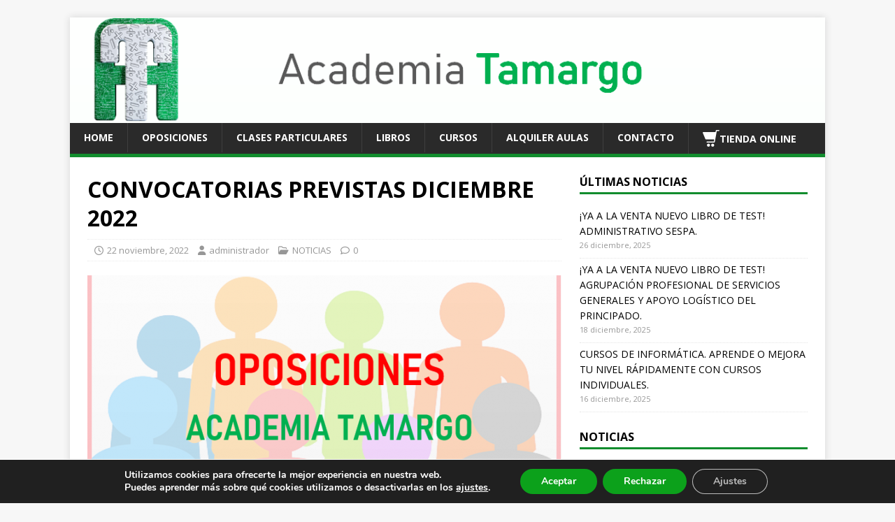

--- FILE ---
content_type: text/html; charset=UTF-8
request_url: https://academiatamargo.com/convocatorias-previstas-diciembre-2022/
body_size: 29903
content:
<!DOCTYPE html>
<html class="no-js" dir="ltr" lang="es" prefix="og: https://ogp.me/ns#">
<head>
<meta charset="UTF-8">
<meta name="viewport" content="width=device-width, initial-scale=1.0">
<link rel="profile" href="http://gmpg.org/xfn/11" />
<link rel="pingback" href="https://academiatamargo.com/xmlrpc.php" />
<title>CONVOCATORIAS PREVISTAS DICIEMBRE 2022 | Academia Tamargo</title>
<!-- All in One SEO 4.9.3 - aioseo.com -->
<meta name="description" content="📣 CONVOCATORIAS PREVISTAS DICIEMBRE 2022 🖱 Pincha AQUÍ para descargarte toda la información" />
<meta name="robots" content="max-image-preview:large" />
<meta name="author" content="administrador"/>
<link rel="canonical" href="https://academiatamargo.com/convocatorias-previstas-diciembre-2022/" />
<meta name="generator" content="All in One SEO (AIOSEO) 4.9.3" />
<meta property="og:locale" content="es_ES" />
<meta property="og:site_name" content="Academia Tamargo" />
<meta property="og:type" content="article" />
<meta property="og:title" content="CONVOCATORIAS PREVISTAS DICIEMBRE 2022 | Academia Tamargo" />
<meta property="og:description" content="📣 CONVOCATORIAS PREVISTAS DICIEMBRE 2022 🖱 Pincha AQUÍ para descargarte toda la información" />
<meta property="og:url" content="https://academiatamargo.com/convocatorias-previstas-diciembre-2022/" />
<meta property="fb:app_id" content="1141867002654711" />
<meta property="fb:admins" content="100001873539397" />
<meta property="article:published_time" content="2022-11-22T12:39:34+00:00" />
<meta property="article:modified_time" content="2022-11-23T11:48:21+00:00" />
<meta property="article:publisher" content="https://www.facebook.com/Academia-Tamargo-antiguos-y-no-tan-antiguos-alumnos-159372080771527/" />
<meta name="twitter:card" content="summary" />
<meta name="twitter:site" content="@Academiatamargo" />
<meta name="twitter:title" content="CONVOCATORIAS PREVISTAS DICIEMBRE 2022 | Academia Tamargo" />
<meta name="twitter:description" content="📣 CONVOCATORIAS PREVISTAS DICIEMBRE 2022 🖱 Pincha AQUÍ para descargarte toda la información" />
<script type="application/ld+json" class="aioseo-schema">
{"@context":"https:\/\/schema.org","@graph":[{"@type":"Article","@id":"https:\/\/academiatamargo.com\/convocatorias-previstas-diciembre-2022\/#article","name":"CONVOCATORIAS PREVISTAS DICIEMBRE 2022 | Academia Tamargo","headline":"CONVOCATORIAS PREVISTAS DICIEMBRE 2022","author":{"@id":"https:\/\/academiatamargo.com\/author\/administrador\/#author"},"publisher":{"@id":"https:\/\/academiatamargo.com\/#organization"},"image":{"@type":"ImageObject","url":"https:\/\/academiatamargo.com\/wp-content\/uploads\/2022\/02\/OPOSICIONES.png","width":760,"height":470},"datePublished":"2022-11-22T12:39:34+02:00","dateModified":"2022-11-23T11:48:21+02:00","inLanguage":"es-ES","mainEntityOfPage":{"@id":"https:\/\/academiatamargo.com\/convocatorias-previstas-diciembre-2022\/#webpage"},"isPartOf":{"@id":"https:\/\/academiatamargo.com\/convocatorias-previstas-diciembre-2022\/#webpage"},"articleSection":"NOTICIAS"},{"@type":"BreadcrumbList","@id":"https:\/\/academiatamargo.com\/convocatorias-previstas-diciembre-2022\/#breadcrumblist","itemListElement":[{"@type":"ListItem","@id":"https:\/\/academiatamargo.com#listItem","position":1,"name":"Inicio","item":"https:\/\/academiatamargo.com","nextItem":{"@type":"ListItem","@id":"https:\/\/academiatamargo.com\/category\/noticias\/#listItem","name":"NOTICIAS"}},{"@type":"ListItem","@id":"https:\/\/academiatamargo.com\/category\/noticias\/#listItem","position":2,"name":"NOTICIAS","item":"https:\/\/academiatamargo.com\/category\/noticias\/","nextItem":{"@type":"ListItem","@id":"https:\/\/academiatamargo.com\/convocatorias-previstas-diciembre-2022\/#listItem","name":"CONVOCATORIAS PREVISTAS DICIEMBRE 2022"},"previousItem":{"@type":"ListItem","@id":"https:\/\/academiatamargo.com#listItem","name":"Inicio"}},{"@type":"ListItem","@id":"https:\/\/academiatamargo.com\/convocatorias-previstas-diciembre-2022\/#listItem","position":3,"name":"CONVOCATORIAS PREVISTAS DICIEMBRE 2022","previousItem":{"@type":"ListItem","@id":"https:\/\/academiatamargo.com\/category\/noticias\/#listItem","name":"NOTICIAS"}}]},{"@type":"Organization","@id":"https:\/\/academiatamargo.com\/#organization","name":"Academia Tamargo","description":"Clases presenciales, cursos online, venta de libros para oposiciones estatales, auton\u00f3micas  y locales (funcionario y personal laboral), clases particulares. Charlas informativas de oposiciones. Alquiler de aulas.","url":"https:\/\/academiatamargo.com\/","sameAs":["https:\/\/es.linkedin.com\/company\/academia-tamargo"]},{"@type":"Person","@id":"https:\/\/academiatamargo.com\/author\/administrador\/#author","url":"https:\/\/academiatamargo.com\/author\/administrador\/","name":"administrador"},{"@type":"WebPage","@id":"https:\/\/academiatamargo.com\/convocatorias-previstas-diciembre-2022\/#webpage","url":"https:\/\/academiatamargo.com\/convocatorias-previstas-diciembre-2022\/","name":"CONVOCATORIAS PREVISTAS DICIEMBRE 2022 | Academia Tamargo","description":"\ud83d\udce3 CONVOCATORIAS PREVISTAS DICIEMBRE 2022 \ud83d\uddb1 Pincha AQU\u00cd para descargarte toda la informaci\u00f3n","inLanguage":"es-ES","isPartOf":{"@id":"https:\/\/academiatamargo.com\/#website"},"breadcrumb":{"@id":"https:\/\/academiatamargo.com\/convocatorias-previstas-diciembre-2022\/#breadcrumblist"},"author":{"@id":"https:\/\/academiatamargo.com\/author\/administrador\/#author"},"creator":{"@id":"https:\/\/academiatamargo.com\/author\/administrador\/#author"},"image":{"@type":"ImageObject","url":"https:\/\/academiatamargo.com\/wp-content\/uploads\/2022\/02\/OPOSICIONES.png","@id":"https:\/\/academiatamargo.com\/convocatorias-previstas-diciembre-2022\/#mainImage","width":760,"height":470},"primaryImageOfPage":{"@id":"https:\/\/academiatamargo.com\/convocatorias-previstas-diciembre-2022\/#mainImage"},"datePublished":"2022-11-22T12:39:34+02:00","dateModified":"2022-11-23T11:48:21+02:00"},{"@type":"WebSite","@id":"https:\/\/academiatamargo.com\/#website","url":"https:\/\/academiatamargo.com\/","name":"Academia Tamargo","description":"Clases presenciales, cursos online, venta de libros para oposiciones estatales, auton\u00f3micas  y locales (funcionario y personal laboral), clases particulares. Charlas informativas de oposiciones. Alquiler de aulas.","inLanguage":"es-ES","publisher":{"@id":"https:\/\/academiatamargo.com\/#organization"}}]}
</script>
<!-- All in One SEO -->
<meta name="dlm-version" content="5.1.6"><link rel='dns-prefetch' href='//static.addtoany.com' />
<link rel='dns-prefetch' href='//www.google.com' />
<link rel='dns-prefetch' href='//capi-automation.s3.us-east-2.amazonaws.com' />
<link rel='dns-prefetch' href='//ajax.googleapis.com' />
<link rel='dns-prefetch' href='//fonts.googleapis.com' />
<link rel="alternate" title="oEmbed (JSON)" type="application/json+oembed" href="https://academiatamargo.com/wp-json/oembed/1.0/embed?url=https%3A%2F%2Facademiatamargo.com%2Fconvocatorias-previstas-diciembre-2022%2F" />
<link rel="alternate" title="oEmbed (XML)" type="text/xml+oembed" href="https://academiatamargo.com/wp-json/oembed/1.0/embed?url=https%3A%2F%2Facademiatamargo.com%2Fconvocatorias-previstas-diciembre-2022%2F&#038;format=xml" />
<!-- This site uses the Google Analytics by ExactMetrics plugin v8.11.1 - Using Analytics tracking - https://www.exactmetrics.com/ -->
<script src="//www.googletagmanager.com/gtag/js?id=G-7CM2NL63K8"  data-cfasync="false" data-wpfc-render="false" type="text/javascript" async></script>
<script data-cfasync="false" data-wpfc-render="false" type="text/javascript">
var em_version = '8.11.1';
var em_track_user = true;
var em_no_track_reason = '';
var ExactMetricsDefaultLocations = {"page_location":"https:\/\/academiatamargo.com\/convocatorias-previstas-diciembre-2022\/"};
if ( typeof ExactMetricsPrivacyGuardFilter === 'function' ) {
var ExactMetricsLocations = (typeof ExactMetricsExcludeQuery === 'object') ? ExactMetricsPrivacyGuardFilter( ExactMetricsExcludeQuery ) : ExactMetricsPrivacyGuardFilter( ExactMetricsDefaultLocations );
} else {
var ExactMetricsLocations = (typeof ExactMetricsExcludeQuery === 'object') ? ExactMetricsExcludeQuery : ExactMetricsDefaultLocations;
}
var disableStrs = [
'ga-disable-G-7CM2NL63K8',
];
/* Function to detect opted out users */
function __gtagTrackerIsOptedOut() {
for (var index = 0; index < disableStrs.length; index++) {
if (document.cookie.indexOf(disableStrs[index] + '=true') > -1) {
return true;
}
}
return false;
}
/* Disable tracking if the opt-out cookie exists. */
if (__gtagTrackerIsOptedOut()) {
for (var index = 0; index < disableStrs.length; index++) {
window[disableStrs[index]] = true;
}
}
/* Opt-out function */
function __gtagTrackerOptout() {
for (var index = 0; index < disableStrs.length; index++) {
document.cookie = disableStrs[index] + '=true; expires=Thu, 31 Dec 2099 23:59:59 UTC; path=/';
window[disableStrs[index]] = true;
}
}
if ('undefined' === typeof gaOptout) {
function gaOptout() {
__gtagTrackerOptout();
}
}
window.dataLayer = window.dataLayer || [];
window.ExactMetricsDualTracker = {
helpers: {},
trackers: {},
};
if (em_track_user) {
function __gtagDataLayer() {
dataLayer.push(arguments);
}
function __gtagTracker(type, name, parameters) {
if (!parameters) {
parameters = {};
}
if (parameters.send_to) {
__gtagDataLayer.apply(null, arguments);
return;
}
if (type === 'event') {
parameters.send_to = exactmetrics_frontend.v4_id;
var hookName = name;
if (typeof parameters['event_category'] !== 'undefined') {
hookName = parameters['event_category'] + ':' + name;
}
if (typeof ExactMetricsDualTracker.trackers[hookName] !== 'undefined') {
ExactMetricsDualTracker.trackers[hookName](parameters);
} else {
__gtagDataLayer('event', name, parameters);
}
} else {
__gtagDataLayer.apply(null, arguments);
}
}
__gtagTracker('js', new Date());
__gtagTracker('set', {
'developer_id.dNDMyYj': true,
});
if ( ExactMetricsLocations.page_location ) {
__gtagTracker('set', ExactMetricsLocations);
}
__gtagTracker('config', 'G-7CM2NL63K8', {"forceSSL":"true"} );
window.gtag = __gtagTracker;										(function () {
/* https://developers.google.com/analytics/devguides/collection/analyticsjs/ */
/* ga and __gaTracker compatibility shim. */
var noopfn = function () {
return null;
};
var newtracker = function () {
return new Tracker();
};
var Tracker = function () {
return null;
};
var p = Tracker.prototype;
p.get = noopfn;
p.set = noopfn;
p.send = function () {
var args = Array.prototype.slice.call(arguments);
args.unshift('send');
__gaTracker.apply(null, args);
};
var __gaTracker = function () {
var len = arguments.length;
if (len === 0) {
return;
}
var f = arguments[len - 1];
if (typeof f !== 'object' || f === null || typeof f.hitCallback !== 'function') {
if ('send' === arguments[0]) {
var hitConverted, hitObject = false, action;
if ('event' === arguments[1]) {
if ('undefined' !== typeof arguments[3]) {
hitObject = {
'eventAction': arguments[3],
'eventCategory': arguments[2],
'eventLabel': arguments[4],
'value': arguments[5] ? arguments[5] : 1,
}
}
}
if ('pageview' === arguments[1]) {
if ('undefined' !== typeof arguments[2]) {
hitObject = {
'eventAction': 'page_view',
'page_path': arguments[2],
}
}
}
if (typeof arguments[2] === 'object') {
hitObject = arguments[2];
}
if (typeof arguments[5] === 'object') {
Object.assign(hitObject, arguments[5]);
}
if ('undefined' !== typeof arguments[1].hitType) {
hitObject = arguments[1];
if ('pageview' === hitObject.hitType) {
hitObject.eventAction = 'page_view';
}
}
if (hitObject) {
action = 'timing' === arguments[1].hitType ? 'timing_complete' : hitObject.eventAction;
hitConverted = mapArgs(hitObject);
__gtagTracker('event', action, hitConverted);
}
}
return;
}
function mapArgs(args) {
var arg, hit = {};
var gaMap = {
'eventCategory': 'event_category',
'eventAction': 'event_action',
'eventLabel': 'event_label',
'eventValue': 'event_value',
'nonInteraction': 'non_interaction',
'timingCategory': 'event_category',
'timingVar': 'name',
'timingValue': 'value',
'timingLabel': 'event_label',
'page': 'page_path',
'location': 'page_location',
'title': 'page_title',
'referrer' : 'page_referrer',
};
for (arg in args) {
if (!(!args.hasOwnProperty(arg) || !gaMap.hasOwnProperty(arg))) {
hit[gaMap[arg]] = args[arg];
} else {
hit[arg] = args[arg];
}
}
return hit;
}
try {
f.hitCallback();
} catch (ex) {
}
};
__gaTracker.create = newtracker;
__gaTracker.getByName = newtracker;
__gaTracker.getAll = function () {
return [];
};
__gaTracker.remove = noopfn;
__gaTracker.loaded = true;
window['__gaTracker'] = __gaTracker;
})();
} else {
console.log("");
(function () {
function __gtagTracker() {
return null;
}
window['__gtagTracker'] = __gtagTracker;
window['gtag'] = __gtagTracker;
})();
}
</script>
<!-- / Google Analytics by ExactMetrics -->
<style id='wp-img-auto-sizes-contain-inline-css' type='text/css'>
img:is([sizes=auto i],[sizes^="auto," i]){contain-intrinsic-size:3000px 1500px}
/*# sourceURL=wp-img-auto-sizes-contain-inline-css */
</style>
<style id='wp-emoji-styles-inline-css' type='text/css'>
img.wp-smiley, img.emoji {
display: inline !important;
border: none !important;
box-shadow: none !important;
height: 1em !important;
width: 1em !important;
margin: 0 0.07em !important;
vertical-align: -0.1em !important;
background: none !important;
padding: 0 !important;
}
/*# sourceURL=wp-emoji-styles-inline-css */
</style>
<style id='wp-block-library-inline-css' type='text/css'>
:root{--wp-block-synced-color:#7a00df;--wp-block-synced-color--rgb:122,0,223;--wp-bound-block-color:var(--wp-block-synced-color);--wp-editor-canvas-background:#ddd;--wp-admin-theme-color:#007cba;--wp-admin-theme-color--rgb:0,124,186;--wp-admin-theme-color-darker-10:#006ba1;--wp-admin-theme-color-darker-10--rgb:0,107,160.5;--wp-admin-theme-color-darker-20:#005a87;--wp-admin-theme-color-darker-20--rgb:0,90,135;--wp-admin-border-width-focus:2px}@media (min-resolution:192dpi){:root{--wp-admin-border-width-focus:1.5px}}.wp-element-button{cursor:pointer}:root .has-very-light-gray-background-color{background-color:#eee}:root .has-very-dark-gray-background-color{background-color:#313131}:root .has-very-light-gray-color{color:#eee}:root .has-very-dark-gray-color{color:#313131}:root .has-vivid-green-cyan-to-vivid-cyan-blue-gradient-background{background:linear-gradient(135deg,#00d084,#0693e3)}:root .has-purple-crush-gradient-background{background:linear-gradient(135deg,#34e2e4,#4721fb 50%,#ab1dfe)}:root .has-hazy-dawn-gradient-background{background:linear-gradient(135deg,#faaca8,#dad0ec)}:root .has-subdued-olive-gradient-background{background:linear-gradient(135deg,#fafae1,#67a671)}:root .has-atomic-cream-gradient-background{background:linear-gradient(135deg,#fdd79a,#004a59)}:root .has-nightshade-gradient-background{background:linear-gradient(135deg,#330968,#31cdcf)}:root .has-midnight-gradient-background{background:linear-gradient(135deg,#020381,#2874fc)}:root{--wp--preset--font-size--normal:16px;--wp--preset--font-size--huge:42px}.has-regular-font-size{font-size:1em}.has-larger-font-size{font-size:2.625em}.has-normal-font-size{font-size:var(--wp--preset--font-size--normal)}.has-huge-font-size{font-size:var(--wp--preset--font-size--huge)}.has-text-align-center{text-align:center}.has-text-align-left{text-align:left}.has-text-align-right{text-align:right}.has-fit-text{white-space:nowrap!important}#end-resizable-editor-section{display:none}.aligncenter{clear:both}.items-justified-left{justify-content:flex-start}.items-justified-center{justify-content:center}.items-justified-right{justify-content:flex-end}.items-justified-space-between{justify-content:space-between}.screen-reader-text{border:0;clip-path:inset(50%);height:1px;margin:-1px;overflow:hidden;padding:0;position:absolute;width:1px;word-wrap:normal!important}.screen-reader-text:focus{background-color:#ddd;clip-path:none;color:#444;display:block;font-size:1em;height:auto;left:5px;line-height:normal;padding:15px 23px 14px;text-decoration:none;top:5px;width:auto;z-index:100000}html :where(.has-border-color){border-style:solid}html :where([style*=border-top-color]){border-top-style:solid}html :where([style*=border-right-color]){border-right-style:solid}html :where([style*=border-bottom-color]){border-bottom-style:solid}html :where([style*=border-left-color]){border-left-style:solid}html :where([style*=border-width]){border-style:solid}html :where([style*=border-top-width]){border-top-style:solid}html :where([style*=border-right-width]){border-right-style:solid}html :where([style*=border-bottom-width]){border-bottom-style:solid}html :where([style*=border-left-width]){border-left-style:solid}html :where(img[class*=wp-image-]){height:auto;max-width:100%}:where(figure){margin:0 0 1em}html :where(.is-position-sticky){--wp-admin--admin-bar--position-offset:var(--wp-admin--admin-bar--height,0px)}@media screen and (max-width:600px){html :where(.is-position-sticky){--wp-admin--admin-bar--position-offset:0px}}
/*# sourceURL=wp-block-library-inline-css */
</style><style id='global-styles-inline-css' type='text/css'>
:root{--wp--preset--aspect-ratio--square: 1;--wp--preset--aspect-ratio--4-3: 4/3;--wp--preset--aspect-ratio--3-4: 3/4;--wp--preset--aspect-ratio--3-2: 3/2;--wp--preset--aspect-ratio--2-3: 2/3;--wp--preset--aspect-ratio--16-9: 16/9;--wp--preset--aspect-ratio--9-16: 9/16;--wp--preset--color--black: #000000;--wp--preset--color--cyan-bluish-gray: #abb8c3;--wp--preset--color--white: #ffffff;--wp--preset--color--pale-pink: #f78da7;--wp--preset--color--vivid-red: #cf2e2e;--wp--preset--color--luminous-vivid-orange: #ff6900;--wp--preset--color--luminous-vivid-amber: #fcb900;--wp--preset--color--light-green-cyan: #7bdcb5;--wp--preset--color--vivid-green-cyan: #00d084;--wp--preset--color--pale-cyan-blue: #8ed1fc;--wp--preset--color--vivid-cyan-blue: #0693e3;--wp--preset--color--vivid-purple: #9b51e0;--wp--preset--gradient--vivid-cyan-blue-to-vivid-purple: linear-gradient(135deg,rgb(6,147,227) 0%,rgb(155,81,224) 100%);--wp--preset--gradient--light-green-cyan-to-vivid-green-cyan: linear-gradient(135deg,rgb(122,220,180) 0%,rgb(0,208,130) 100%);--wp--preset--gradient--luminous-vivid-amber-to-luminous-vivid-orange: linear-gradient(135deg,rgb(252,185,0) 0%,rgb(255,105,0) 100%);--wp--preset--gradient--luminous-vivid-orange-to-vivid-red: linear-gradient(135deg,rgb(255,105,0) 0%,rgb(207,46,46) 100%);--wp--preset--gradient--very-light-gray-to-cyan-bluish-gray: linear-gradient(135deg,rgb(238,238,238) 0%,rgb(169,184,195) 100%);--wp--preset--gradient--cool-to-warm-spectrum: linear-gradient(135deg,rgb(74,234,220) 0%,rgb(151,120,209) 20%,rgb(207,42,186) 40%,rgb(238,44,130) 60%,rgb(251,105,98) 80%,rgb(254,248,76) 100%);--wp--preset--gradient--blush-light-purple: linear-gradient(135deg,rgb(255,206,236) 0%,rgb(152,150,240) 100%);--wp--preset--gradient--blush-bordeaux: linear-gradient(135deg,rgb(254,205,165) 0%,rgb(254,45,45) 50%,rgb(107,0,62) 100%);--wp--preset--gradient--luminous-dusk: linear-gradient(135deg,rgb(255,203,112) 0%,rgb(199,81,192) 50%,rgb(65,88,208) 100%);--wp--preset--gradient--pale-ocean: linear-gradient(135deg,rgb(255,245,203) 0%,rgb(182,227,212) 50%,rgb(51,167,181) 100%);--wp--preset--gradient--electric-grass: linear-gradient(135deg,rgb(202,248,128) 0%,rgb(113,206,126) 100%);--wp--preset--gradient--midnight: linear-gradient(135deg,rgb(2,3,129) 0%,rgb(40,116,252) 100%);--wp--preset--font-size--small: 13px;--wp--preset--font-size--medium: 20px;--wp--preset--font-size--large: 36px;--wp--preset--font-size--x-large: 42px;--wp--preset--spacing--20: 0.44rem;--wp--preset--spacing--30: 0.67rem;--wp--preset--spacing--40: 1rem;--wp--preset--spacing--50: 1.5rem;--wp--preset--spacing--60: 2.25rem;--wp--preset--spacing--70: 3.38rem;--wp--preset--spacing--80: 5.06rem;--wp--preset--shadow--natural: 6px 6px 9px rgba(0, 0, 0, 0.2);--wp--preset--shadow--deep: 12px 12px 50px rgba(0, 0, 0, 0.4);--wp--preset--shadow--sharp: 6px 6px 0px rgba(0, 0, 0, 0.2);--wp--preset--shadow--outlined: 6px 6px 0px -3px rgb(255, 255, 255), 6px 6px rgb(0, 0, 0);--wp--preset--shadow--crisp: 6px 6px 0px rgb(0, 0, 0);}:where(.is-layout-flex){gap: 0.5em;}:where(.is-layout-grid){gap: 0.5em;}body .is-layout-flex{display: flex;}.is-layout-flex{flex-wrap: wrap;align-items: center;}.is-layout-flex > :is(*, div){margin: 0;}body .is-layout-grid{display: grid;}.is-layout-grid > :is(*, div){margin: 0;}:where(.wp-block-columns.is-layout-flex){gap: 2em;}:where(.wp-block-columns.is-layout-grid){gap: 2em;}:where(.wp-block-post-template.is-layout-flex){gap: 1.25em;}:where(.wp-block-post-template.is-layout-grid){gap: 1.25em;}.has-black-color{color: var(--wp--preset--color--black) !important;}.has-cyan-bluish-gray-color{color: var(--wp--preset--color--cyan-bluish-gray) !important;}.has-white-color{color: var(--wp--preset--color--white) !important;}.has-pale-pink-color{color: var(--wp--preset--color--pale-pink) !important;}.has-vivid-red-color{color: var(--wp--preset--color--vivid-red) !important;}.has-luminous-vivid-orange-color{color: var(--wp--preset--color--luminous-vivid-orange) !important;}.has-luminous-vivid-amber-color{color: var(--wp--preset--color--luminous-vivid-amber) !important;}.has-light-green-cyan-color{color: var(--wp--preset--color--light-green-cyan) !important;}.has-vivid-green-cyan-color{color: var(--wp--preset--color--vivid-green-cyan) !important;}.has-pale-cyan-blue-color{color: var(--wp--preset--color--pale-cyan-blue) !important;}.has-vivid-cyan-blue-color{color: var(--wp--preset--color--vivid-cyan-blue) !important;}.has-vivid-purple-color{color: var(--wp--preset--color--vivid-purple) !important;}.has-black-background-color{background-color: var(--wp--preset--color--black) !important;}.has-cyan-bluish-gray-background-color{background-color: var(--wp--preset--color--cyan-bluish-gray) !important;}.has-white-background-color{background-color: var(--wp--preset--color--white) !important;}.has-pale-pink-background-color{background-color: var(--wp--preset--color--pale-pink) !important;}.has-vivid-red-background-color{background-color: var(--wp--preset--color--vivid-red) !important;}.has-luminous-vivid-orange-background-color{background-color: var(--wp--preset--color--luminous-vivid-orange) !important;}.has-luminous-vivid-amber-background-color{background-color: var(--wp--preset--color--luminous-vivid-amber) !important;}.has-light-green-cyan-background-color{background-color: var(--wp--preset--color--light-green-cyan) !important;}.has-vivid-green-cyan-background-color{background-color: var(--wp--preset--color--vivid-green-cyan) !important;}.has-pale-cyan-blue-background-color{background-color: var(--wp--preset--color--pale-cyan-blue) !important;}.has-vivid-cyan-blue-background-color{background-color: var(--wp--preset--color--vivid-cyan-blue) !important;}.has-vivid-purple-background-color{background-color: var(--wp--preset--color--vivid-purple) !important;}.has-black-border-color{border-color: var(--wp--preset--color--black) !important;}.has-cyan-bluish-gray-border-color{border-color: var(--wp--preset--color--cyan-bluish-gray) !important;}.has-white-border-color{border-color: var(--wp--preset--color--white) !important;}.has-pale-pink-border-color{border-color: var(--wp--preset--color--pale-pink) !important;}.has-vivid-red-border-color{border-color: var(--wp--preset--color--vivid-red) !important;}.has-luminous-vivid-orange-border-color{border-color: var(--wp--preset--color--luminous-vivid-orange) !important;}.has-luminous-vivid-amber-border-color{border-color: var(--wp--preset--color--luminous-vivid-amber) !important;}.has-light-green-cyan-border-color{border-color: var(--wp--preset--color--light-green-cyan) !important;}.has-vivid-green-cyan-border-color{border-color: var(--wp--preset--color--vivid-green-cyan) !important;}.has-pale-cyan-blue-border-color{border-color: var(--wp--preset--color--pale-cyan-blue) !important;}.has-vivid-cyan-blue-border-color{border-color: var(--wp--preset--color--vivid-cyan-blue) !important;}.has-vivid-purple-border-color{border-color: var(--wp--preset--color--vivid-purple) !important;}.has-vivid-cyan-blue-to-vivid-purple-gradient-background{background: var(--wp--preset--gradient--vivid-cyan-blue-to-vivid-purple) !important;}.has-light-green-cyan-to-vivid-green-cyan-gradient-background{background: var(--wp--preset--gradient--light-green-cyan-to-vivid-green-cyan) !important;}.has-luminous-vivid-amber-to-luminous-vivid-orange-gradient-background{background: var(--wp--preset--gradient--luminous-vivid-amber-to-luminous-vivid-orange) !important;}.has-luminous-vivid-orange-to-vivid-red-gradient-background{background: var(--wp--preset--gradient--luminous-vivid-orange-to-vivid-red) !important;}.has-very-light-gray-to-cyan-bluish-gray-gradient-background{background: var(--wp--preset--gradient--very-light-gray-to-cyan-bluish-gray) !important;}.has-cool-to-warm-spectrum-gradient-background{background: var(--wp--preset--gradient--cool-to-warm-spectrum) !important;}.has-blush-light-purple-gradient-background{background: var(--wp--preset--gradient--blush-light-purple) !important;}.has-blush-bordeaux-gradient-background{background: var(--wp--preset--gradient--blush-bordeaux) !important;}.has-luminous-dusk-gradient-background{background: var(--wp--preset--gradient--luminous-dusk) !important;}.has-pale-ocean-gradient-background{background: var(--wp--preset--gradient--pale-ocean) !important;}.has-electric-grass-gradient-background{background: var(--wp--preset--gradient--electric-grass) !important;}.has-midnight-gradient-background{background: var(--wp--preset--gradient--midnight) !important;}.has-small-font-size{font-size: var(--wp--preset--font-size--small) !important;}.has-medium-font-size{font-size: var(--wp--preset--font-size--medium) !important;}.has-large-font-size{font-size: var(--wp--preset--font-size--large) !important;}.has-x-large-font-size{font-size: var(--wp--preset--font-size--x-large) !important;}
/*# sourceURL=global-styles-inline-css */
</style>
<style id='classic-theme-styles-inline-css' type='text/css'>
/*! This file is auto-generated */
.wp-block-button__link{color:#fff;background-color:#32373c;border-radius:9999px;box-shadow:none;text-decoration:none;padding:calc(.667em + 2px) calc(1.333em + 2px);font-size:1.125em}.wp-block-file__button{background:#32373c;color:#fff;text-decoration:none}
/*# sourceURL=/wp-includes/css/classic-themes.min.css */
</style>
<link rel='stylesheet' id='ccf-jquery-ui-css' href='//ajax.googleapis.com/ajax/libs/jqueryui/1.8.2/themes/smoothness/jquery-ui.css?ver=6.9' type='text/css' media='all' />
<!-- <link rel='stylesheet' id='ccf-form-css' href='https://academiatamargo.com/wp-content/plugins/custom-contact-forms/assets/build/css/form.min.css?ver=7.8.5' type='text/css' media='all' /> -->
<!-- <link rel='stylesheet' id='dashicons-css' href='https://academiatamargo.com/wp-includes/css/dashicons.min.css?ver=6.9' type='text/css' media='all' /> -->
<!-- <link rel='stylesheet' id='edwiserbridge_font_awesome-css' href='https://academiatamargo.com/wp-content/plugins/edwiser-bridge/public/assets/css/font-awesome-4.4.0/css/font-awesome.min.css?ver=2.2.0' type='text/css' media='all' /> -->
<!-- <link rel='stylesheet' id='edwiserbridge-css' href='https://academiatamargo.com/wp-content/plugins/edwiser-bridge/public/assets/css/eb-public.css?ver=2.2.0' type='text/css' media='all' /> -->
<!-- <link rel='stylesheet' id='wdmdatatablecss-css' href='https://academiatamargo.com/wp-content/plugins/edwiser-bridge/public/assets/css/datatable.css?ver=2.2.0' type='text/css' media='all' /> -->
<!-- <link rel='stylesheet' id='eb-public-jquery-ui-css-css' href='https://academiatamargo.com/wp-content/plugins/edwiser-bridge/admin/assets/css/jquery-ui.css?ver=2.2.0' type='text/css' media='all' /> -->
<!-- <link rel='stylesheet' id='woocommerce-layout-css' href='https://academiatamargo.com/wp-content/plugins/woocommerce/assets/css/woocommerce-layout.css?ver=10.4.3' type='text/css' media='all' /> -->
<link rel="stylesheet" type="text/css" href="//academiatamargo.com/wp-content/cache/wpfc-minified/d33hghxt/af6sj.css" media="all"/>
<!-- <link rel='stylesheet' id='woocommerce-smallscreen-css' href='https://academiatamargo.com/wp-content/plugins/woocommerce/assets/css/woocommerce-smallscreen.css?ver=10.4.3' type='text/css' media='only screen and (max-width: 768px)' /> -->
<link rel="stylesheet" type="text/css" href="//academiatamargo.com/wp-content/cache/wpfc-minified/2mokkfe8/af6sj.css" media="only screen and (max-width: 768px)"/>
<!-- <link rel='stylesheet' id='woocommerce-general-css' href='https://academiatamargo.com/wp-content/plugins/woocommerce/assets/css/woocommerce.css?ver=10.4.3' type='text/css' media='all' /> -->
<link rel="stylesheet" type="text/css" href="//academiatamargo.com/wp-content/cache/wpfc-minified/kz1vlj22/af6sj.css" media="all"/>
<style id='woocommerce-inline-inline-css' type='text/css'>
.woocommerce form .form-row .required { visibility: visible; }
/*# sourceURL=woocommerce-inline-inline-css */
</style>
<link rel='stylesheet' id='mh-google-fonts-css' href='https://fonts.googleapis.com/css?family=Open+Sans:400,400italic,700,600' type='text/css' media='all' />
<!-- <link rel='stylesheet' id='mh-magazine-lite-css' href='https://academiatamargo.com/wp-content/themes/mh-magazine-lite/style.css?ver=2.10.0' type='text/css' media='all' /> -->
<!-- <link rel='stylesheet' id='mh-font-awesome-css' href='https://academiatamargo.com/wp-content/themes/mh-magazine-lite/includes/font-awesome.min.css' type='text/css' media='all' /> -->
<!-- <link rel='stylesheet' id='mh-woocommerce-css' href='https://academiatamargo.com/wp-content/themes/mh-magazine-lite/woocommerce/woocommerce.css?ver=6.9' type='text/css' media='all' /> -->
<!-- <link rel='stylesheet' id='addtoany-css' href='https://academiatamargo.com/wp-content/plugins/add-to-any/addtoany.min.css?ver=1.16' type='text/css' media='all' /> -->
<!-- <link rel='stylesheet' id='moove_gdpr_frontend-css' href='https://academiatamargo.com/wp-content/plugins/gdpr-cookie-compliance/dist/styles/gdpr-main.css?ver=5.0.9' type='text/css' media='all' /> -->
<link rel="stylesheet" type="text/css" href="//academiatamargo.com/wp-content/cache/wpfc-minified/2fakwnjs/af6sj.css" media="all"/>
<style id='moove_gdpr_frontend-inline-css' type='text/css'>
#moove_gdpr_cookie_modal,#moove_gdpr_cookie_info_bar,.gdpr_cookie_settings_shortcode_content{font-family:&#039;Nunito&#039;,sans-serif}#moove_gdpr_save_popup_settings_button{background-color:#373737;color:#fff}#moove_gdpr_save_popup_settings_button:hover{background-color:#000}#moove_gdpr_cookie_info_bar .moove-gdpr-info-bar-container .moove-gdpr-info-bar-content a.mgbutton,#moove_gdpr_cookie_info_bar .moove-gdpr-info-bar-container .moove-gdpr-info-bar-content button.mgbutton{background-color:#0ca11b}#moove_gdpr_cookie_modal .moove-gdpr-modal-content .moove-gdpr-modal-footer-content .moove-gdpr-button-holder a.mgbutton,#moove_gdpr_cookie_modal .moove-gdpr-modal-content .moove-gdpr-modal-footer-content .moove-gdpr-button-holder button.mgbutton,.gdpr_cookie_settings_shortcode_content .gdpr-shr-button.button-green{background-color:#0ca11b;border-color:#0ca11b}#moove_gdpr_cookie_modal .moove-gdpr-modal-content .moove-gdpr-modal-footer-content .moove-gdpr-button-holder a.mgbutton:hover,#moove_gdpr_cookie_modal .moove-gdpr-modal-content .moove-gdpr-modal-footer-content .moove-gdpr-button-holder button.mgbutton:hover,.gdpr_cookie_settings_shortcode_content .gdpr-shr-button.button-green:hover{background-color:#fff;color:#0ca11b}#moove_gdpr_cookie_modal .moove-gdpr-modal-content .moove-gdpr-modal-close i,#moove_gdpr_cookie_modal .moove-gdpr-modal-content .moove-gdpr-modal-close span.gdpr-icon{background-color:#0ca11b;border:1px solid #0ca11b}#moove_gdpr_cookie_info_bar span.moove-gdpr-infobar-allow-all.focus-g,#moove_gdpr_cookie_info_bar span.moove-gdpr-infobar-allow-all:focus,#moove_gdpr_cookie_info_bar button.moove-gdpr-infobar-allow-all.focus-g,#moove_gdpr_cookie_info_bar button.moove-gdpr-infobar-allow-all:focus,#moove_gdpr_cookie_info_bar span.moove-gdpr-infobar-reject-btn.focus-g,#moove_gdpr_cookie_info_bar span.moove-gdpr-infobar-reject-btn:focus,#moove_gdpr_cookie_info_bar button.moove-gdpr-infobar-reject-btn.focus-g,#moove_gdpr_cookie_info_bar button.moove-gdpr-infobar-reject-btn:focus,#moove_gdpr_cookie_info_bar span.change-settings-button.focus-g,#moove_gdpr_cookie_info_bar span.change-settings-button:focus,#moove_gdpr_cookie_info_bar button.change-settings-button.focus-g,#moove_gdpr_cookie_info_bar button.change-settings-button:focus{-webkit-box-shadow:0 0 1px 3px #0ca11b;-moz-box-shadow:0 0 1px 3px #0ca11b;box-shadow:0 0 1px 3px #0ca11b}#moove_gdpr_cookie_modal .moove-gdpr-modal-content .moove-gdpr-modal-close i:hover,#moove_gdpr_cookie_modal .moove-gdpr-modal-content .moove-gdpr-modal-close span.gdpr-icon:hover,#moove_gdpr_cookie_info_bar span[data-href]>u.change-settings-button{color:#0ca11b}#moove_gdpr_cookie_modal .moove-gdpr-modal-content .moove-gdpr-modal-left-content #moove-gdpr-menu li.menu-item-selected a span.gdpr-icon,#moove_gdpr_cookie_modal .moove-gdpr-modal-content .moove-gdpr-modal-left-content #moove-gdpr-menu li.menu-item-selected button span.gdpr-icon{color:inherit}#moove_gdpr_cookie_modal .moove-gdpr-modal-content .moove-gdpr-modal-left-content #moove-gdpr-menu li a span.gdpr-icon,#moove_gdpr_cookie_modal .moove-gdpr-modal-content .moove-gdpr-modal-left-content #moove-gdpr-menu li button span.gdpr-icon{color:inherit}#moove_gdpr_cookie_modal .gdpr-acc-link{line-height:0;font-size:0;color:transparent;position:absolute}#moove_gdpr_cookie_modal .moove-gdpr-modal-content .moove-gdpr-modal-close:hover i,#moove_gdpr_cookie_modal .moove-gdpr-modal-content .moove-gdpr-modal-left-content #moove-gdpr-menu li a,#moove_gdpr_cookie_modal .moove-gdpr-modal-content .moove-gdpr-modal-left-content #moove-gdpr-menu li button,#moove_gdpr_cookie_modal .moove-gdpr-modal-content .moove-gdpr-modal-left-content #moove-gdpr-menu li button i,#moove_gdpr_cookie_modal .moove-gdpr-modal-content .moove-gdpr-modal-left-content #moove-gdpr-menu li a i,#moove_gdpr_cookie_modal .moove-gdpr-modal-content .moove-gdpr-tab-main .moove-gdpr-tab-main-content a:hover,#moove_gdpr_cookie_info_bar.moove-gdpr-dark-scheme .moove-gdpr-info-bar-container .moove-gdpr-info-bar-content a.mgbutton:hover,#moove_gdpr_cookie_info_bar.moove-gdpr-dark-scheme .moove-gdpr-info-bar-container .moove-gdpr-info-bar-content button.mgbutton:hover,#moove_gdpr_cookie_info_bar.moove-gdpr-dark-scheme .moove-gdpr-info-bar-container .moove-gdpr-info-bar-content a:hover,#moove_gdpr_cookie_info_bar.moove-gdpr-dark-scheme .moove-gdpr-info-bar-container .moove-gdpr-info-bar-content button:hover,#moove_gdpr_cookie_info_bar.moove-gdpr-dark-scheme .moove-gdpr-info-bar-container .moove-gdpr-info-bar-content span.change-settings-button:hover,#moove_gdpr_cookie_info_bar.moove-gdpr-dark-scheme .moove-gdpr-info-bar-container .moove-gdpr-info-bar-content button.change-settings-button:hover,#moove_gdpr_cookie_info_bar.moove-gdpr-dark-scheme .moove-gdpr-info-bar-container .moove-gdpr-info-bar-content u.change-settings-button:hover,#moove_gdpr_cookie_info_bar span[data-href]>u.change-settings-button,#moove_gdpr_cookie_info_bar.moove-gdpr-dark-scheme .moove-gdpr-info-bar-container .moove-gdpr-info-bar-content a.mgbutton.focus-g,#moove_gdpr_cookie_info_bar.moove-gdpr-dark-scheme .moove-gdpr-info-bar-container .moove-gdpr-info-bar-content button.mgbutton.focus-g,#moove_gdpr_cookie_info_bar.moove-gdpr-dark-scheme .moove-gdpr-info-bar-container .moove-gdpr-info-bar-content a.focus-g,#moove_gdpr_cookie_info_bar.moove-gdpr-dark-scheme .moove-gdpr-info-bar-container .moove-gdpr-info-bar-content button.focus-g,#moove_gdpr_cookie_info_bar.moove-gdpr-dark-scheme .moove-gdpr-info-bar-container .moove-gdpr-info-bar-content a.mgbutton:focus,#moove_gdpr_cookie_info_bar.moove-gdpr-dark-scheme .moove-gdpr-info-bar-container .moove-gdpr-info-bar-content button.mgbutton:focus,#moove_gdpr_cookie_info_bar.moove-gdpr-dark-scheme .moove-gdpr-info-bar-container .moove-gdpr-info-bar-content a:focus,#moove_gdpr_cookie_info_bar.moove-gdpr-dark-scheme .moove-gdpr-info-bar-container .moove-gdpr-info-bar-content button:focus,#moove_gdpr_cookie_info_bar.moove-gdpr-dark-scheme .moove-gdpr-info-bar-container .moove-gdpr-info-bar-content span.change-settings-button.focus-g,span.change-settings-button:focus,button.change-settings-button.focus-g,button.change-settings-button:focus,#moove_gdpr_cookie_info_bar.moove-gdpr-dark-scheme .moove-gdpr-info-bar-container .moove-gdpr-info-bar-content u.change-settings-button.focus-g,#moove_gdpr_cookie_info_bar.moove-gdpr-dark-scheme .moove-gdpr-info-bar-container .moove-gdpr-info-bar-content u.change-settings-button:focus{color:#0ca11b}#moove_gdpr_cookie_modal .moove-gdpr-branding.focus-g span,#moove_gdpr_cookie_modal .moove-gdpr-modal-content .moove-gdpr-tab-main a.focus-g,#moove_gdpr_cookie_modal .moove-gdpr-modal-content .moove-gdpr-tab-main .gdpr-cd-details-toggle.focus-g{color:#0ca11b}#moove_gdpr_cookie_modal.gdpr_lightbox-hide{display:none}
/*# sourceURL=moove_gdpr_frontend-inline-css */
</style>
<script src='//academiatamargo.com/wp-content/cache/wpfc-minified/eup2lpqc/af6sj.js' type="text/javascript"></script>
<!-- <script type="text/javascript" src="https://academiatamargo.com/wp-content/plugins/google-analytics-dashboard-for-wp/assets/js/frontend-gtag.min.js?ver=8.11.1" id="exactmetrics-frontend-script-js" async="async" data-wp-strategy="async"></script> -->
<script data-cfasync="false" data-wpfc-render="false" type="text/javascript" id='exactmetrics-frontend-script-js-extra'>/* <![CDATA[ */
var exactmetrics_frontend = {"js_events_tracking":"true","download_extensions":"zip,mp3,mpeg,pdf,docx,pptx,xlsx,rar","inbound_paths":"[]","home_url":"https:\/\/academiatamargo.com","hash_tracking":"false","v4_id":"G-7CM2NL63K8"};/* ]]> */
</script>
<script type="text/javascript" id="addtoany-core-js-before">
/* <![CDATA[ */
window.a2a_config=window.a2a_config||{};a2a_config.callbacks=[];a2a_config.overlays=[];a2a_config.templates={};a2a_localize = {
Share: "Compartir",
Save: "Guardar",
Subscribe: "Suscribir",
Email: "Correo electrónico",
Bookmark: "Marcador",
ShowAll: "Mostrar todo",
ShowLess: "Mostrar menos",
FindServices: "Encontrar servicio(s)",
FindAnyServiceToAddTo: "Encuentra al instante cualquier servicio para añadir a",
PoweredBy: "Funciona con",
ShareViaEmail: "Compartir por correo electrónico",
SubscribeViaEmail: "Suscribirse a través de correo electrónico",
BookmarkInYourBrowser: "Añadir a marcadores de tu navegador",
BookmarkInstructions: "Presiona «Ctrl+D» o «\u2318+D» para añadir esta página a marcadores",
AddToYourFavorites: "Añadir a tus favoritos",
SendFromWebOrProgram: "Enviar desde cualquier dirección o programa de correo electrónico ",
EmailProgram: "Programa de correo electrónico",
More: "Más&#8230;",
ThanksForSharing: "¡Gracias por compartir!",
ThanksForFollowing: "¡Gracias por seguirnos!"
};
//# sourceURL=addtoany-core-js-before
/* ]]> */
</script>
<script type="text/javascript" defer src="https://static.addtoany.com/menu/page.js" id="addtoany-core-js"></script>
<script src='//academiatamargo.com/wp-content/cache/wpfc-minified/lp63ws4i/af6sj.js' type="text/javascript"></script>
<!-- <script type="text/javascript" src="https://academiatamargo.com/wp-includes/js/jquery/jquery.min.js?ver=3.7.1" id="jquery-core-js"></script> -->
<!-- <script type="text/javascript" src="https://academiatamargo.com/wp-includes/js/jquery/jquery-migrate.min.js?ver=3.4.1" id="jquery-migrate-js"></script> -->
<!-- <script type="text/javascript" defer src="https://academiatamargo.com/wp-content/plugins/add-to-any/addtoany.min.js?ver=1.1" id="addtoany-jquery-js"></script> -->
<!-- <script type="text/javascript" src="https://academiatamargo.com/wp-includes/js/jquery/ui/core.min.js?ver=1.13.3" id="jquery-ui-core-js"></script> -->
<!-- <script type="text/javascript" src="https://academiatamargo.com/wp-includes/js/jquery/ui/datepicker.min.js?ver=1.13.3" id="jquery-ui-datepicker-js"></script> -->
<script type="text/javascript" id="jquery-ui-datepicker-js-after">
/* <![CDATA[ */
jQuery(function(jQuery){jQuery.datepicker.setDefaults({"closeText":"Cerrar","currentText":"Hoy","monthNames":["enero","febrero","marzo","abril","mayo","junio","julio","agosto","septiembre","octubre","noviembre","diciembre"],"monthNamesShort":["Ene","Feb","Mar","Abr","May","Jun","Jul","Ago","Sep","Oct","Nov","Dic"],"nextText":"Siguiente","prevText":"Anterior","dayNames":["domingo","lunes","martes","mi\u00e9rcoles","jueves","viernes","s\u00e1bado"],"dayNamesShort":["Dom","Lun","Mar","Mi\u00e9","Jue","Vie","S\u00e1b"],"dayNamesMin":["D","L","M","X","J","V","S"],"dateFormat":"d MM, yy","firstDay":1,"isRTL":false});});
//# sourceURL=jquery-ui-datepicker-js-after
/* ]]> */
</script>
<script src='//academiatamargo.com/wp-content/cache/wpfc-minified/7bhxzlz1/af6sj.js' type="text/javascript"></script>
<!-- <script type="text/javascript" src="https://academiatamargo.com/wp-includes/js/underscore.min.js?ver=1.13.7" id="underscore-js"></script> -->
<script type="text/javascript" id="ccf-form-js-extra">
/* <![CDATA[ */
var ccfSettings = {"ajaxurl":"https://academiatamargo.com/wp-admin/admin-ajax.php","required":"This field is required.","date_required":"Date is required.","hour_required":"Hour is required.","minute_required":"Minute is required.","am-pm_required":"AM/PM is required.","match":"Emails do not match.","email":"This is not a valid email address.","recaptcha":"Your reCAPTCHA response was incorrect.","recaptcha_theme":"light","phone":"This is not a valid phone number.","digits":"This phone number is not 10 digits","hour":"This is not a valid hour.","date":"This date is not valid.","minute":"This is not a valid minute.","fileExtension":"This is not an allowed file extension","fileSize":"This file is bigger than","unknown":"An unknown error occured.","website":"This is not a valid URL. URL's must start with http(s)://"};
//# sourceURL=ccf-form-js-extra
/* ]]> */
</script>
<script src='//academiatamargo.com/wp-content/cache/wpfc-minified/6zrkf9yo/af6sj.js' type="text/javascript"></script>
<!-- <script type="text/javascript" src="https://academiatamargo.com/wp-content/plugins/custom-contact-forms/assets/build/js/form.min.js?ver=7.8.5" id="ccf-form-js"></script> -->
<!-- <script type="text/javascript" src="https://academiatamargo.com/wp-includes/js/jquery/ui/mouse.min.js?ver=1.13.3" id="jquery-ui-mouse-js"></script> -->
<!-- <script type="text/javascript" src="https://academiatamargo.com/wp-includes/js/jquery/ui/resizable.min.js?ver=1.13.3" id="jquery-ui-resizable-js"></script> -->
<!-- <script type="text/javascript" src="https://academiatamargo.com/wp-includes/js/jquery/ui/draggable.min.js?ver=1.13.3" id="jquery-ui-draggable-js"></script> -->
<!-- <script type="text/javascript" src="https://academiatamargo.com/wp-includes/js/jquery/ui/controlgroup.min.js?ver=1.13.3" id="jquery-ui-controlgroup-js"></script> -->
<!-- <script type="text/javascript" src="https://academiatamargo.com/wp-includes/js/jquery/ui/checkboxradio.min.js?ver=1.13.3" id="jquery-ui-checkboxradio-js"></script> -->
<!-- <script type="text/javascript" src="https://academiatamargo.com/wp-includes/js/jquery/ui/button.min.js?ver=1.13.3" id="jquery-ui-button-js"></script> -->
<!-- <script type="text/javascript" src="https://academiatamargo.com/wp-includes/js/jquery/ui/dialog.min.js?ver=1.13.3" id="jquery-ui-dialog-js"></script> -->
<script type="text/javascript" id="edwiserbridge-js-extra">
/* <![CDATA[ */
var eb_public_js_object = {"ajaxurl":"https://academiatamargo.com/wp-admin/admin-ajax.php","nonce":"1b4f0fd5ea","msg_val_fn":"The field 'First Name' cannot be left blank","msg_val_ln":"The field 'Last Name' cannot be left blank","msg_val_mail":"The field 'Email' cannot be left blank","msg_ordr_pro_err":"Problems in processing your order, Please try later.","msg_processing":"Processing...","access_course":"Access Course","eb_single_course_override":"0"};
var ebDataTable = {"search":"Search:","all":"All","sEmptyTable":"No data available in table","sLoadingRecords":"Loading...","sSearch":"Search","sZeroRecords":"No matching records found","sProcessing":"Processing...","sInfo":"Showing _START_ to _END_ of _TOTAL_ entries","sInfoEmpty":"Showing 0 to 0 of 0 entries","sInfoFiltered":"filtered from _MAX_ total entries","sInfoPostFix":"","sInfoThousands":",","sLengthMenu":"Show _MENU_ entries","sFirst":"First","sLast":"Last","sNext":"Next","sPrevious":"Previous","sSortAscending":": activate to sort column ascending","sSortDescending":": activate to sort column descending"};
//# sourceURL=edwiserbridge-js-extra
/* ]]> */
</script>
<script src='//academiatamargo.com/wp-content/cache/wpfc-minified/2d9xahc6/af6sj.js' type="text/javascript"></script>
<!-- <script type="text/javascript" src="https://academiatamargo.com/wp-content/plugins/edwiser-bridge/public/assets/js/eb-public.js?ver=2.2.0" id="edwiserbridge-js"></script> -->
<!-- <script type="text/javascript" src="https://academiatamargo.com/wp-content/plugins/edwiser-bridge/public/assets/js/jquery-blockui-min.js?ver=2.2.0" id="edwiserbridge-ui-block-js"></script> -->
<!-- <script type="text/javascript" src="https://academiatamargo.com/wp-content/plugins/edwiser-bridge/public/assets/js/datatable.js?ver=2.2.0" id="wdmdatatablejs-js"></script> -->
<!-- <script type="text/javascript" src="https://academiatamargo.com/wp-content/plugins/woocommerce/assets/js/jquery-blockui/jquery.blockUI.min.js?ver=2.7.0-wc.10.4.3" id="wc-jquery-blockui-js" defer="defer" data-wp-strategy="defer"></script> -->
<script type="text/javascript" id="wc-add-to-cart-js-extra">
/* <![CDATA[ */
var wc_add_to_cart_params = {"ajax_url":"/wp-admin/admin-ajax.php","wc_ajax_url":"/?wc-ajax=%%endpoint%%","i18n_view_cart":"Ver carrito","cart_url":"https://academiatamargo.com/carrito/","is_cart":"","cart_redirect_after_add":"no"};
//# sourceURL=wc-add-to-cart-js-extra
/* ]]> */
</script>
<script src='//academiatamargo.com/wp-content/cache/wpfc-minified/mkpv2vlt/af6sj.js' type="text/javascript"></script>
<!-- <script type="text/javascript" src="https://academiatamargo.com/wp-content/plugins/woocommerce/assets/js/frontend/add-to-cart.min.js?ver=10.4.3" id="wc-add-to-cart-js" defer="defer" data-wp-strategy="defer"></script> -->
<!-- <script type="text/javascript" src="https://academiatamargo.com/wp-content/plugins/woocommerce/assets/js/js-cookie/js.cookie.min.js?ver=2.1.4-wc.10.4.3" id="wc-js-cookie-js" defer="defer" data-wp-strategy="defer"></script> -->
<script type="text/javascript" id="woocommerce-js-extra">
/* <![CDATA[ */
var woocommerce_params = {"ajax_url":"/wp-admin/admin-ajax.php","wc_ajax_url":"/?wc-ajax=%%endpoint%%","i18n_password_show":"Mostrar contrase\u00f1a","i18n_password_hide":"Ocultar contrase\u00f1a"};
//# sourceURL=woocommerce-js-extra
/* ]]> */
</script>
<script src='//academiatamargo.com/wp-content/cache/wpfc-minified/kbke2guj/af6sj.js' type="text/javascript"></script>
<!-- <script type="text/javascript" src="https://academiatamargo.com/wp-content/plugins/woocommerce/assets/js/frontend/woocommerce.min.js?ver=10.4.3" id="woocommerce-js" defer="defer" data-wp-strategy="defer"></script> -->
<script type="text/javascript" id="mh-scripts-js-extra">
/* <![CDATA[ */
var mh_magazine = {"text":{"toggle_menu":"Alternar el men\u00fa"}};
//# sourceURL=mh-scripts-js-extra
/* ]]> */
</script>
<script src='//academiatamargo.com/wp-content/cache/wpfc-minified/mkpp8mua/af6sj.js' type="text/javascript"></script>
<!-- <script type="text/javascript" src="https://academiatamargo.com/wp-content/themes/mh-magazine-lite/js/scripts.js?ver=2.10.0" id="mh-scripts-js"></script> -->
<link rel="https://api.w.org/" href="https://academiatamargo.com/wp-json/" /><link rel="alternate" title="JSON" type="application/json" href="https://academiatamargo.com/wp-json/wp/v2/posts/24033" /><link rel="EditURI" type="application/rsd+xml" title="RSD" href="https://academiatamargo.com/xmlrpc.php?rsd" />
<meta name="generator" content="WordPress 6.9" />
<meta name="generator" content="WooCommerce 10.4.3" />
<link rel='shortlink' href='https://academiatamargo.com/?p=24033' />
<!-- DO NOT COPY THIS SNIPPET! Start of Page Analytics Tracking for HubSpot WordPress plugin v11.3.33-->
<script class="hsq-set-content-id" data-content-id="blog-post">
var _hsq = _hsq || [];
_hsq.push(["setContentType", "blog-post"]);
</script>
<!-- DO NOT COPY THIS SNIPPET! End of Page Analytics Tracking for HubSpot WordPress plugin -->
<!--[if lt IE 9]>
<script src="https://academiatamargo.com/wp-content/themes/mh-magazine-lite/js/css3-mediaqueries.js"></script>
<![endif]-->
<noscript><style>.woocommerce-product-gallery{ opacity: 1 !important; }</style></noscript>
<!-- Meta Pixel Code -->
<script type='text/javascript'>
!function(f,b,e,v,n,t,s){if(f.fbq)return;n=f.fbq=function(){n.callMethod?
n.callMethod.apply(n,arguments):n.queue.push(arguments)};if(!f._fbq)f._fbq=n;
n.push=n;n.loaded=!0;n.version='2.0';n.queue=[];t=b.createElement(e);t.async=!0;
t.src=v;s=b.getElementsByTagName(e)[0];s.parentNode.insertBefore(t,s)}(window,
document,'script','https://connect.facebook.net/en_US/fbevents.js');
</script>
<!-- End Meta Pixel Code -->
<script type='text/javascript'>var url = window.location.origin + '?ob=open-bridge';
fbq('set', 'openbridge', '782674272344199', url);
fbq('init', '782674272344199', {}, {
"agent": "wordpress-6.9-4.1.5"
})</script><script type='text/javascript'>
fbq('track', 'PageView', []);
</script>			<script  type="text/javascript">
!function(f,b,e,v,n,t,s){if(f.fbq)return;n=f.fbq=function(){n.callMethod?
n.callMethod.apply(n,arguments):n.queue.push(arguments)};if(!f._fbq)f._fbq=n;
n.push=n;n.loaded=!0;n.version='2.0';n.queue=[];t=b.createElement(e);t.async=!0;
t.src=v;s=b.getElementsByTagName(e)[0];s.parentNode.insertBefore(t,s)}(window,
document,'script','https://connect.facebook.net/en_US/fbevents.js');
</script>
<!-- WooCommerce Facebook Integration Begin -->
<script  type="text/javascript">
fbq('init', '782674272344199', {}, {
"agent": "woocommerce_0-10.4.3-3.5.15"
});
document.addEventListener( 'DOMContentLoaded', function() {
// Insert placeholder for events injected when a product is added to the cart through AJAX.
document.body.insertAdjacentHTML( 'beforeend', '<div class=\"wc-facebook-pixel-event-placeholder\"></div>' );
}, false );
</script>
<!-- WooCommerce Facebook Integration End -->
<link rel="icon" href="https://academiatamargo.com/wp-content/uploads/2024/01/cropped-AT_limpio-1-32x32.png" sizes="32x32" />
<link rel="icon" href="https://academiatamargo.com/wp-content/uploads/2024/01/cropped-AT_limpio-1-192x192.png" sizes="192x192" />
<link rel="apple-touch-icon" href="https://academiatamargo.com/wp-content/uploads/2024/01/cropped-AT_limpio-1-180x180.png" />
<meta name="msapplication-TileImage" content="https://academiatamargo.com/wp-content/uploads/2024/01/cropped-AT_limpio-1-270x270.png" />
<style type="text/css" id="wp-custom-css">
.fila{
margin-bottom: 20px;
}
a:hover{
color: #128d2e;
}
.page-id-7743 #main-content.mh-content{
width: 100%;
overflow: visible;
}
#page-7743 .entry-title{
text-align: center;
}
.columnas12{
width: 100%;
}
.columnas4{
width: 33%;
}
.columnas6{
width: 50%;
}
.columnas8{
width: 67%;
}
.columnas3{
width: 25%;
}
h2.fondo-rojo{
text-align: center;
color: #FFFFFF;
text-transform: uppercase;
background-color: #e64946;
padding: 10px 20px;
}
.fila{
display: flex;
align-items: center;
flex-wrap:wrap;
}
.page-id-7743 #main-content.mh-content p{
text-align: justify;
}
.fondo-amarillo{
background-color: #abd553;
margin-left: -25px;
margin-right: -25px;
margin-top: 25px;
padding-top: 15px;
padding-bottom: 15px;
}
.fondo-amarillo .fila{
padding-left:25px;
padding-right:25px;
}
.fondo-amarillo h3{
color: #FFFFFF;
font-size: 22px;
text-align: center;
}
.page-id-7743 #main-content.mh-content .fondo-amarillo p{
text-align: center;
font-weight: bold;
font-size: 18px;
}
.page-id-7743 #main-content.mh-content .fondo-amarillo hr{
width: 80%;
}
#page-7743 .menu{
text-align: center;
}
#page-7743 .menu h6{
text-decoration: none;
color: #128d2e;
font-size: 20px;
font-weight: bold;
text-transform: uppercase;
}
#page-7743 .titulo-seccion{
text-align: center;
padding: 10px 20px;
background-color: #128d2e;
color: #FFFFFF;
text-transform: uppercase;
font-size: 32px;
margin-top: 40px;
}
.centrado p{
text-align: justify;
text-align-last: center!important;
}
.columna p:last-child{
margin-bottom: 0px;
}
#page-7743 .subtitulo{
text-align: center;
color: #128d2e;
text-transform: uppercase;
font-size: 25px;
margin-top: 30px;
}
.listado-check li{
background-image: url(https://academiatamargo.com/wp-content/uploads/2019/03/REQUISITOS-check.png);
background-repeat: no-repeat;
line-height: 18px;
padding-left: 35px;
list-style-type: none;
padding-bottom: 6px;
padding-top: 6px;
margin-bottom: 10px;
}
.calificacion{
border: 1px solid #128d2e;
padding: 5px;
text-align: center!important;
}
.calificacion p{
text-align: center!important;
}
.menu p{
padding: 15px;
text-align:justify;
text-align-last: center;
}
.menu{
align-self: flex-start;
}
.comentarios{
border: 1px solid #128d2e;
text-align: center;
margin: 50px 0;
padding: 10px;
}
.comentarios .comillas img{
margin-top: -42px;
}
.nombre{
text-transform: uppercase;
margin: 5px 0;
font-size: 15px;
font-weight: bold;
}
.puesto{
font-size: 15px;
text-transform: uppercase;
margin: 5px 0;
}
.convocatoria{
font-size: 15px;
text-transform: uppercase;
font-style: italic;
margin: 5px 0;
}
.page-id-7743 .addtoany_share_save_container{
display: none;
}
.page-id-7743 .mh-wrapper{
padding-bottom: 0px;
}
.contacto-destacado{
display: flex;
align-items: center;
margin-right: 40px;
margin-top: 20px;
}
.contacto-destacado .texto{
padding-left: 10px;
color: #FFFFFF;
}
.texto a, .texto span{
color: #000000;
font-size: 17px;
}
.columna p{
padding: 5px;
}
.page-id-7743 #main-content.mh-content .fondo-amarillo .contacto-destacado p{
display: none;
}
@media all and (max-width: 768px){
.columnas4, .columnas8{
width: 100%;
margin-bottom: 10px;
}
.columnas4{
text-align: center;
}
.contacto-destacado{
width: 100%;
flex-wrap: wrap;
margin-right: 0px;
}
.contacto-destacado>texto{
padding-left: 0px;
}
.texto a, .texto span{
font-size: 14px;
}
.contacto-destacado>*{
width: 100%;
text-align: center;
}
.columnas3.menu{
width: 50%;
margin-bottom: 15px;
}
.columnas6.menu{
width: 100%;
margin-bottom: 15px;
}
}
@media all and (max-width: 400px){
.columnas3.menu{
width: 100%;
margin-bottom: 15px;
}
}
</style>
<!-- <link rel='stylesheet' id='wc-blocks-style-css' href='https://academiatamargo.com/wp-content/plugins/woocommerce/assets/client/blocks/wc-blocks.css?ver=wc-10.4.3' type='text/css' media='all' /> -->
<link rel="stylesheet" type="text/css" href="//academiatamargo.com/wp-content/cache/wpfc-minified/99l4a98m/af6sj.css" media="all"/>
</head>
<body id="mh-mobile" class="wp-singular post-template-default single single-post postid-24033 single-format-standard wp-theme-mh-magazine-lite theme-mh-magazine-lite woocommerce-no-js mh-right-sb" itemscope="itemscope" itemtype="https://schema.org/WebPage">
<!-- Meta Pixel Code -->
<noscript>
<img height="1" width="1" style="display:none" alt="fbpx"
src="https://www.facebook.com/tr?id=782674272344199&ev=PageView&noscript=1" />
</noscript>
<!-- End Meta Pixel Code -->
<div class="mh-container mh-container-outer">
<div class="mh-header-mobile-nav mh-clearfix"></div>
<header class="mh-header" itemscope="itemscope" itemtype="https://schema.org/WPHeader">
<div class="mh-container mh-container-inner mh-row mh-clearfix">
<div class="mh-custom-header mh-clearfix">
<a class="mh-header-image-link" href="https://academiatamargo.com/" title="Academia Tamargo" rel="home">
<img class="mh-header-image" src="https://academiatamargo.com/wp-content/uploads/2020/12/PortadaBlanca-1.png" height="157" width="1126" alt="Academia Tamargo" />
</a>
</div>
</div>
<div class="mh-main-nav-wrap">
<nav class="mh-navigation mh-main-nav mh-container mh-container-inner mh-clearfix" itemscope="itemscope" itemtype="https://schema.org/SiteNavigationElement">
<div class="menu-menu-superior-container"><ul id="menu-menu-superior" class="menu"><li id="menu-item-79" class="menu-item menu-item-type-post_type menu-item-object-page menu-item-home menu-item-79"><a href="https://academiatamargo.com/">HOME</a></li>
<li id="menu-item-15914" class="menu-item menu-item-type-custom menu-item-object-custom menu-item-has-children menu-item-15914"><a href="#">OPOSICIONES</a>
<ul class="sub-menu">
<li id="menu-item-15913" class="menu-item menu-item-type-custom menu-item-object-custom menu-item-15913"><a href="https://academiatamargo.com/oposiciones/">OPOSICIONES QUE IMPARTIMOS</a></li>
<li id="menu-item-667" class="menu-item menu-item-type-post_type menu-item-object-page menu-item-667"><a href="https://academiatamargo.com/caracteristicas-generales/">MODALIDADES DE PREPARACIÓN</a></li>
<li id="menu-item-427" class="menu-item menu-item-type-post_type menu-item-object-page menu-item-427"><a href="https://academiatamargo.com/oposiciones/sesiones-informativas/">SESIONES INFORMATIVAS DE OPOSICIONES GRATUITAS</a></li>
<li id="menu-item-84" class="menu-item menu-item-type-post_type menu-item-object-page menu-item-84"><a href="https://academiatamargo.com/oposiciones/boletin-oposiciones/">BOLETÍN DE OPOSICIONES</a></li>
<li id="menu-item-95" class="menu-item menu-item-type-post_type menu-item-object-page menu-item-95"><a href="https://academiatamargo.com/oposiciones/ultimos-resultados/">ÚLTIMOS RESULTADOS</a></li>
<li id="menu-item-446" class="menu-item menu-item-type-post_type menu-item-object-page menu-item-446"><a href="https://academiatamargo.com/oposiciones/preguntas-frecuentes/">¿A QUÉ OPOSICIÓN ME PUEDO PRESENTAR CON MIS ESTUDIOS?</a></li>
<li id="menu-item-1027" class="menu-item menu-item-type-custom menu-item-object-custom menu-item-1027"><a href="http://academiatamargo.com/category/eventos/">EVENTOS/SIMULACROS</a></li>
<li id="menu-item-2550" class="menu-item menu-item-type-post_type menu-item-object-page menu-item-2550"><a href="https://academiatamargo.com/oposiciones/descargas-de-oposiciones/">ACTUALIZACIONES DE LIBROS Y OTRAS DESCARGAS</a></li>
</ul>
</li>
<li id="menu-item-29708" class="menu-item menu-item-type-custom menu-item-object-custom menu-item-has-children menu-item-29708"><a href="#">CLASES PARTICULARES</a>
<ul class="sub-menu">
<li id="menu-item-36739" class="menu-item menu-item-type-custom menu-item-object-custom menu-item-36739"><a href="https://academiatamargo.com/primaria-eso-bcho-fp/">QUÉ NOS CARACTERIZA</a></li>
<li id="menu-item-36743" class="menu-item menu-item-type-custom menu-item-object-custom menu-item-36743"><a href="https://academiatamargo.com/modalidades/">MODALIDADES DE PREPARACIÓN</a></li>
<li id="menu-item-11624" class="menu-item menu-item-type-custom menu-item-object-custom menu-item-11624"><a href="https://academiatamargo.com/clases/formularios/">ESTUDIA CON NUESTROS FORMULARIOS</a></li>
<li id="menu-item-29705" class="menu-item menu-item-type-custom menu-item-object-custom menu-item-29705"><a href="https://academiatamargo.com/primaria-eso-bachilleratos-y-fp/">PRIMARIA, ESO, BACHILLERATO, FORMACIÓN PROFESIONAL</a></li>
<li id="menu-item-16967" class="menu-item menu-item-type-post_type menu-item-object-page menu-item-16967"><a href="https://academiatamargo.com/clases/grados/">GRADOS</a></li>
<li id="menu-item-11593" class="menu-item menu-item-type-custom menu-item-object-custom menu-item-has-children menu-item-11593"><a href="#">PRUEBAS DE ACCESO Y TÍTULOS (UNIVERSIDAD, FP, …)</a>
<ul class="sub-menu">
<li id="menu-item-2895" class="menu-item menu-item-type-post_type menu-item-object-page menu-item-2895"><a href="https://academiatamargo.com/boletin-pruebas-libres/">BOLETÍN PRUEBAS LIBRES</a></li>
<li id="menu-item-609" class="menu-item menu-item-type-post_type menu-item-object-page menu-item-609"><a href="https://academiatamargo.com/clases/pau/">ACCESO UNIVERSIDAD &#8211; PAU</a></li>
<li id="menu-item-477" class="menu-item menu-item-type-post_type menu-item-object-page menu-item-477"><a href="https://academiatamargo.com/acceso-universidad-de-oviedo/">ACCESO UNIVERSIDAD (MAYORES DE 25, 40, 45 AÑOS)</a></li>
<li id="menu-item-464" class="menu-item menu-item-type-post_type menu-item-object-page menu-item-464"><a href="https://academiatamargo.com/acceso-a-ciclo-formativo-de-grado-medio/">ACCESO A CICLOS FORMATIVOS DE GRADO MEDIO</a></li>
<li id="menu-item-467" class="menu-item menu-item-type-post_type menu-item-object-page menu-item-467"><a href="https://academiatamargo.com/acceso-a-ciclo-formativo-de-grado-superior/">ACCESO A CICLOS FORMATIVOS DE GRADO SUPERIOR</a></li>
<li id="menu-item-471" class="menu-item menu-item-type-post_type menu-item-object-page menu-item-471"><a href="https://academiatamargo.com/graduado-en-educacion-secundaria/">TÍTULO DE GRADUADO EN EDUCACIÓN SECUNDARIA (ESO)</a></li>
<li id="menu-item-614" class="menu-item menu-item-type-post_type menu-item-object-page menu-item-614"><a href="https://academiatamargo.com/titulo-de-bachiller-mayores-de-20-anos/">TÍTULO DE BACHILLER MAYORES DE 20 AÑOS</a></li>
<li id="menu-item-606" class="menu-item menu-item-type-post_type menu-item-object-page menu-item-606"><a href="https://academiatamargo.com/clases/acceso-a-la-uned/">ACCESO A LA UNED</a></li>
</ul>
</li>
<li id="menu-item-645" class="menu-item menu-item-type-post_type menu-item-object-page menu-item-645"><a href="https://academiatamargo.com/clases/procesos-selectivos-empresas-privadas/">PROCESOS SELECTIVOS EMPRESAS PÚBLICAS Y PRIVADAS</a></li>
<li id="menu-item-11597" class="menu-item menu-item-type-custom menu-item-object-custom menu-item-has-children menu-item-11597"><a href="#">PRUEBAS MILITARES</a>
<ul class="sub-menu">
<li id="menu-item-650" class="menu-item menu-item-type-post_type menu-item-object-page menu-item-650"><a href="https://academiatamargo.com/clases/acceso-a-tropa-y-marineria/">ACCESO A TROPA Y MARINERIA</a></li>
<li id="menu-item-656" class="menu-item menu-item-type-post_type menu-item-object-page menu-item-656"><a href="https://academiatamargo.com/clases/suboficiales-cuerpos-generales-e-infanteria-de-marina/">SUBOFICIALES</a></li>
<li id="menu-item-659" class="menu-item menu-item-type-post_type menu-item-object-page menu-item-659"><a href="https://academiatamargo.com/clases/oficiales-cuerpos-generales-e-infanteria-de-marina/">OFICIALES</a></li>
</ul>
</li>
</ul>
</li>
<li id="menu-item-486" class="menu-item menu-item-type-post_type menu-item-object-page menu-item-486"><a href="https://academiatamargo.com/editorial/">LIBROS</a></li>
<li id="menu-item-11648" class="menu-item menu-item-type-custom menu-item-object-custom menu-item-has-children menu-item-11648"><a href="#">CURSOS</a>
<ul class="sub-menu">
<li id="menu-item-29815" class="menu-item menu-item-type-custom menu-item-object-custom menu-item-29815"><a href="https://academiatamargo.com/cursos-para-empresas">CURSOS PARA EMPRESAS</a></li>
<li id="menu-item-10543" class="menu-item menu-item-type-post_type menu-item-object-page menu-item-10543"><a href="https://academiatamargo.com/cursos-2-2/cursos-presenciales-informatica/">CURSOS DE INFORMÁTICA</a></li>
</ul>
</li>
<li id="menu-item-134" class="menu-item menu-item-type-post_type menu-item-object-page menu-item-134"><a href="https://academiatamargo.com/alquiler-de-aulas/">ALQUILER AULAS</a></li>
<li id="menu-item-16919" class="menu-item menu-item-type-custom menu-item-object-custom menu-item-has-children menu-item-16919"><a href="#">CONTACTO</a>
<ul class="sub-menu">
<li id="menu-item-369" class="menu-item menu-item-type-post_type menu-item-object-page menu-item-369"><a href="https://academiatamargo.com/localizacion/">LOCALIZACIÓN</a></li>
<li id="menu-item-1028" class="menu-item menu-item-type-custom menu-item-object-custom menu-item-1028"><a href="http://academiatamargo.com/category/anecdotas/">ANÉCDOTAS</a></li>
<li id="menu-item-11660" class="menu-item menu-item-type-custom menu-item-object-custom menu-item-11660"><a target="_blank" href="https://www.instagram.com/ACADEMIATAMARGO/">INSTAGRAM</a></li>
<li id="menu-item-11651" class="menu-item menu-item-type-custom menu-item-object-custom menu-item-11651"><a target="_blank" href="https://www.facebook.com/Academia-Tamargo-antiguos-y-no-tan-antiguos-alumnos-159372080771527/">FACEBOOK</a></li>
<li id="menu-item-11786" class="menu-item menu-item-type-custom menu-item-object-custom menu-item-11786"><a target="_blank" href="https://www.youtube.com/channel/UC40yQt4gAge8ar-IMzqMoTQ/">CANAL YOUTUBE</a></li>
</ul>
</li>
<li id="menu-item-3811" class="menu-item menu-item-type-custom menu-item-object-custom menu-item-has-children menu-item-3811"><a href="#"><img src="https://academiatamargo.com/wp-content/uploads/2017/08/carrito-1.png">TIENDA ONLINE</a>
<ul class="sub-menu">
<li id="menu-item-3814" class="menu-item menu-item-type-post_type menu-item-object-page menu-item-3814"><a href="https://academiatamargo.com/tienda/">Tienda</a></li>
<li id="menu-item-3813" class="menu-item menu-item-type-post_type menu-item-object-page menu-item-3813"><a href="https://academiatamargo.com/carrito/">Carrito</a></li>
<li id="menu-item-3812" class="menu-item menu-item-type-post_type menu-item-object-page menu-item-3812"><a href="https://academiatamargo.com/mi-cuenta/">Mi cuenta</a></li>
</ul>
</li>
</ul></div>		</nav>
</div>
</header><div class="mh-wrapper mh-clearfix">
<div id="main-content" class="mh-content" role="main" itemprop="mainContentOfPage"><article id="post-24033" class="post-24033 post type-post status-publish format-standard has-post-thumbnail hentry category-noticias">
<header class="entry-header mh-clearfix"><h1 class="entry-title">CONVOCATORIAS PREVISTAS DICIEMBRE 2022</h1><p class="mh-meta entry-meta">
<span class="entry-meta-date updated"><i class="far fa-clock"></i><a href="https://academiatamargo.com/2022/11/">22 noviembre, 2022</a></span>
<span class="entry-meta-author author vcard"><i class="fa fa-user"></i><a class="fn" href="https://academiatamargo.com/author/administrador/">administrador</a></span>
<span class="entry-meta-categories"><i class="far fa-folder-open"></i><a href="https://academiatamargo.com/category/noticias/" rel="category tag">NOTICIAS</a></span>
<span class="entry-meta-comments"><i class="far fa-comment"></i><a class="mh-comment-scroll" href="https://academiatamargo.com/convocatorias-previstas-diciembre-2022/#mh-comments">0</a></span>
</p>
</header>
<div class="entry-content mh-clearfix">
<figure class="entry-thumbnail">
<img src="https://academiatamargo.com/wp-content/uploads/2022/02/OPOSICIONES-678x381.png" alt="" title="OPOSICIONES" />
</figure>
<div dir="auto">
<div class="" data-block="true" data-editor="23gp8" data-offset-key="eesrp-0-0">
<div class="" data-block="true" data-editor="g6m9" data-offset-key="70vj9-0-0">
<div class="_1mf _1mj" data-offset-key="70vj9-0-0"><font face="trebuchet ms,geneva,sans-serif"><span data-offset-key="70vj9-0-0">📣 CONVOCATORIAS PREVISTAS DICIEMBRE 2022</span></font></div>
</div>
<div class="" data-block="true" data-editor="g6m9" data-offset-key="31l52-0-0">
<div class="_1mf _1mj" data-offset-key="31l52-0-0"><font face="trebuchet ms,geneva,sans-serif"><span data-offset-key="31l52-0-0">🖱 Pincha <a href="https://academiatamargo.com/download/24025">AQUÍ</a> para descargarte toda la información</span></font></div>
</div>
<div class="" data-block="true" data-editor="g6m9" data-offset-key="6g2uf-0-0">
<div class="_1mf _1mj" data-offset-key="6g2uf-0-0"><img fetchpriority="high" decoding="async" class="alignnone size-full wp-image-24034" src="https://academiatamargo.com/wp-content/uploads/2022/11/CONVOCATORIAS-PREVISTAS.png" alt="" width="812" height="812" srcset="https://academiatamargo.com/wp-content/uploads/2022/11/CONVOCATORIAS-PREVISTAS.png 812w, https://academiatamargo.com/wp-content/uploads/2022/11/CONVOCATORIAS-PREVISTAS-300x300.png 300w, https://academiatamargo.com/wp-content/uploads/2022/11/CONVOCATORIAS-PREVISTAS-150x150.png 150w, https://academiatamargo.com/wp-content/uploads/2022/11/CONVOCATORIAS-PREVISTAS-768x768.png 768w, https://academiatamargo.com/wp-content/uploads/2022/11/CONVOCATORIAS-PREVISTAS-600x600.png 600w, https://academiatamargo.com/wp-content/uploads/2022/11/CONVOCATORIAS-PREVISTAS-100x100.png 100w" sizes="(max-width: 812px) 100vw, 812px" /></div>
</div>
</div>
</div>
<div class="addtoany_share_save_container addtoany_content addtoany_content_bottom"><div class="addtoany_header">Compartir</div><div class="a2a_kit a2a_kit_size_32 addtoany_list" data-a2a-url="https://academiatamargo.com/convocatorias-previstas-diciembre-2022/" data-a2a-title="CONVOCATORIAS PREVISTAS DICIEMBRE 2022"><a class="a2a_button_facebook" href="https://www.addtoany.com/add_to/facebook?linkurl=https%3A%2F%2Facademiatamargo.com%2Fconvocatorias-previstas-diciembre-2022%2F&amp;linkname=CONVOCATORIAS%20PREVISTAS%20DICIEMBRE%202022" title="Facebook" rel="nofollow noopener" target="_blank"></a><a class="a2a_button_twitter" href="https://www.addtoany.com/add_to/twitter?linkurl=https%3A%2F%2Facademiatamargo.com%2Fconvocatorias-previstas-diciembre-2022%2F&amp;linkname=CONVOCATORIAS%20PREVISTAS%20DICIEMBRE%202022" title="Twitter" rel="nofollow noopener" target="_blank"></a></div></div>	</div></article><nav class="mh-post-nav mh-row mh-clearfix" itemscope="itemscope" itemtype="https://schema.org/SiteNavigationElement">
<div class="mh-col-1-2 mh-post-nav-item mh-post-nav-prev">
<a href="https://academiatamargo.com/50-descuentos-black-friday/" rel="prev"><img width="80" height="60" src="https://academiatamargo.com/wp-content/uploads/2022/01/YA-A-LA-VENTA-80x60.png" class="attachment-mh-magazine-lite-small size-mh-magazine-lite-small wp-post-image" alt="" decoding="async" srcset="https://academiatamargo.com/wp-content/uploads/2022/01/YA-A-LA-VENTA-80x60.png 80w, https://academiatamargo.com/wp-content/uploads/2022/01/YA-A-LA-VENTA-235x176.png 235w, https://academiatamargo.com/wp-content/uploads/2022/01/YA-A-LA-VENTA-300x225.png 300w" sizes="(max-width: 80px) 100vw, 80px" /><span>Anterior</span><p>¡50% DESCUENTOS BLACK FRIDAY!</p></a></div>
<div class="mh-col-1-2 mh-post-nav-item mh-post-nav-next">
<a href="https://academiatamargo.com/nuevo-grupo-presencial-en-gijon-subalterno-universidad-de-oviedo/" rel="next"><img width="80" height="60" src="https://academiatamargo.com/wp-content/uploads/2022/02/OPOSICIONES-80x60.png" class="attachment-mh-magazine-lite-small size-mh-magazine-lite-small wp-post-image" alt="" decoding="async" srcset="https://academiatamargo.com/wp-content/uploads/2022/02/OPOSICIONES-80x60.png 80w, https://academiatamargo.com/wp-content/uploads/2022/02/OPOSICIONES-235x176.png 235w, https://academiatamargo.com/wp-content/uploads/2022/02/OPOSICIONES-300x225.png 300w" sizes="(max-width: 80px) 100vw, 80px" /><span>Siguiente</span><p>NUEVO GRUPO PRESENCIAL EN GIJÓN &#8211; SUBALTERNO UNIVERSIDAD DE OVIEDO.</p></a></div>
</nav>
</div>
<aside class="mh-widget-col-1 mh-sidebar" itemscope="itemscope" itemtype="https://schema.org/WPSideBar">
<div id="recent-posts-2" class="mh-widget widget_recent_entries">
<h4 class="mh-widget-title"><span class="mh-widget-title-inner">ÚLTIMAS NOTICIAS</span></h4>
<ul>
<li>
<a href="https://academiatamargo.com/ya-a-la-venta-nuevo-libro-de-test-administrativo-sespa/">¡YA A LA VENTA NUEVO LIBRO DE TEST! ADMINISTRATIVO SESPA.</a>
<span class="post-date">26 diciembre, 2025</span>
</li>
<li>
<a href="https://academiatamargo.com/ya-a-la-venta-nuevo-libro-de-test-agrupacion-profesional-de-servicios-generales-y-apoyo-logistico-del-principado/">¡YA A LA VENTA NUEVO LIBRO DE TEST! AGRUPACIÓN PROFESIONAL DE SERVICIOS GENERALES Y APOYO LOGÍSTICO DEL PRINCIPADO.</a>
<span class="post-date">18 diciembre, 2025</span>
</li>
<li>
<a href="https://academiatamargo.com/cursos-de-informatica-aprende-o-mejora-tu-nivel-rapidamente-con-cursos-individuales/">CURSOS DE INFORMÁTICA. APRENDE O MEJORA TU NIVEL RÁPIDAMENTE CON CURSOS INDIVIDUALES.</a>
<span class="post-date">16 diciembre, 2025</span>
</li>
</ul>
</div><div id="custom_html-2" class="widget_text mh-widget widget_custom_html"><h4 class="mh-widget-title"><span class="mh-widget-title-inner">NOTICIAS</span></h4><div class="textwidget custom-html-widget"><a href="http://academiatamargo.com/category/noticias/">Pulsa en este enlace para ver todas las noticias</a></div></div><div id="search-3" class="mh-widget widget_search"><h4 class="mh-widget-title"><span class="mh-widget-title-inner">BUSCADOR</span></h4><form role="search" method="get" class="search-form" action="https://academiatamargo.com/">
<label>
<span class="screen-reader-text">Buscar:</span>
<input type="search" class="search-field" placeholder="Buscar &hellip;" value="" name="s" />
</label>
<input type="submit" class="search-submit" value="Buscar" />
</form></div></aside></div>
<footer class="mh-footer" itemscope="itemscope" itemtype="https://schema.org/WPFooter">
<div class="mh-container mh-container-inner mh-footer-widgets mh-row mh-clearfix">
<div class="mh-col-1-1 mh-home-wide  mh-footer-area mh-footer-3">
<div id="text-8" class="mh-footer-widget widget_text"><h6 class="mh-widget-title mh-footer-widget-title"><span class="mh-widget-title-inner mh-footer-widget-title-inner">Aviso legal y Cookies</span></h6>			<div class="textwidget"><a href="https://academiatamargo.com/politica-de-privacidad/">Política de privacidad</a>
<br>
<a href="https://academiatamargo.com/cookies">Cookies</a>
<br>
<a href="https://academiatamargo.com/aviso-legal/">Aviso Legal</a>
<br>
<a href="https://academiatamargo.com/download/20923" target="_self" rel="noopener noreferrer"><font face="trebuchet ms,geneva,sans-serif">Protocolo prevención acoso sexual y por razón de sexo en el trabajo</font></a></p></div>
</div></div>
</div>
</footer>
<div class="mh-copyright-wrap">
<div class="mh-container mh-container-inner mh-clearfix">
<p class="mh-copyright">Copyright &copy; 2026 | Tema para WordPress de <a href="https://mhthemes.com/themes/mh-magazine/?utm_source=customer&#038;utm_medium=link&#038;utm_campaign=MH+Magazine+Lite" rel="nofollow">MH Themes</a></p>
</div>
</div>
</div><!-- .mh-container-outer -->
<script type="speculationrules">
{"prefetch":[{"source":"document","where":{"and":[{"href_matches":"/*"},{"not":{"href_matches":["/wp-*.php","/wp-admin/*","/wp-content/uploads/*","/wp-content/*","/wp-content/plugins/*","/wp-content/themes/mh-magazine-lite/*","/*\\?(.+)"]}},{"not":{"selector_matches":"a[rel~=\"nofollow\"]"}},{"not":{"selector_matches":".no-prefetch, .no-prefetch a"}}]},"eagerness":"conservative"}]}
</script>
<script type="text/javascript">
var templateUrl = 'https://academiatamargo.com';
var post_id = '24033';
</script>
<!--copyscapeskip-->
<aside id="moove_gdpr_cookie_info_bar" class="moove-gdpr-info-bar-hidden moove-gdpr-align-center moove-gdpr-dark-scheme gdpr_infobar_postion_bottom" aria-label="Banner de cookies RGPD" style="display: none;">
<div class="moove-gdpr-info-bar-container">
<div class="moove-gdpr-info-bar-content">
<div class="moove-gdpr-cookie-notice">
<p>Utilizamos cookies para ofrecerte la mejor experiencia en nuestra web.</p>
<p>Puedes aprender más sobre qué cookies utilizamos o desactivarlas en los <button  aria-haspopup="true" data-href="#moove_gdpr_cookie_modal" class="change-settings-button">ajustes</button>.</p>
</div>
<!--  .moove-gdpr-cookie-notice -->
<div class="moove-gdpr-button-holder">
<button class="mgbutton moove-gdpr-infobar-allow-all gdpr-fbo-0" aria-label="Aceptar" >Aceptar</button>
<button class="mgbutton moove-gdpr-infobar-reject-btn gdpr-fbo-1 "  aria-label="Rechazar">Rechazar</button>
<button class="mgbutton moove-gdpr-infobar-settings-btn change-settings-button gdpr-fbo-2" aria-haspopup="true" data-href="#moove_gdpr_cookie_modal"  aria-label="Ajustes">Ajustes</button>
</div>
<!--  .button-container -->
</div>
<!-- moove-gdpr-info-bar-content -->
</div>
<!-- moove-gdpr-info-bar-container -->
</aside>
<!-- #moove_gdpr_cookie_info_bar -->
<!--/copyscapeskip-->
<!-- Meta Pixel Event Code -->
<script type='text/javascript'>
document.addEventListener( 'wpcf7mailsent', function( event ) {
if( "fb_pxl_code" in event.detail.apiResponse){
eval(event.detail.apiResponse.fb_pxl_code);
}
}, false );
</script>
<!-- End Meta Pixel Event Code -->
<!-- Facebook Pixel Code -->
<noscript>
<img
height="1"
width="1"
style="display:none"
alt="fbpx"
src="https://www.facebook.com/tr?id=782674272344199&ev=PageView&noscript=1"
/>
</noscript>
<!-- End Facebook Pixel Code -->
<script type='text/javascript'>
(function () {
var c = document.body.className;
c = c.replace(/woocommerce-no-js/, 'woocommerce-js');
document.body.className = c;
})();
</script>
<script type="text/javascript" src="//www.google.com/recaptcha/api.js?ver=7.8.5&amp;onload=ccfRecaptchaOnload&amp;render=explicit" id="ccf-google-recaptcha-js"></script>
<script type="text/javascript" id="eb_woo_storeapi_nonce-js-extra">
/* <![CDATA[ */
var ebStoreApiNonce = {"nonce":"3f01e6242d"};
var wc_params = {"cancel_order_nonce":"7d7290f2c1","order_again_nonce":"e1a255bb1b"};
var eb_order_details = {"ajax_url":"https://academiatamargo.com/wp-admin/admin-ajax.php","nonce":"82d57671ba"};
//# sourceURL=eb_woo_storeapi_nonce-js-extra
/* ]]> */
</script>
<script type="text/javascript" id="dlm-xhr-js-extra">
/* <![CDATA[ */
var dlmXHRtranslations = {"error":"Ha ocurrido un error al intentar descargar el archivo. Por favor, int\u00e9ntalo de nuevo.","not_found":"La descarga no existe.","no_file_path":"No se ha definido la ruta del archivo","no_file_paths":"No se ha definido una direcci\u00f3n de archivo.","filetype":"La descarga no est\u00e1 permitida para este tipo de archivo.","file_access_denied":"Acceso denegado a este archivo.","access_denied":"Acceso denegado. No tienes permisos para descargar este archivo.","security_error":"Hay un problema con la ruta del archivo.","file_not_found":"Archivo no encontrado."};
//# sourceURL=dlm-xhr-js-extra
/* ]]> */
</script>
<script type="text/javascript" id="dlm-xhr-js-before">
/* <![CDATA[ */
const dlmXHR = {"xhr_links":{"class":["download-link","download-button"]},"prevent_duplicates":true,"ajaxUrl":"https:\/\/academiatamargo.com\/wp-admin\/admin-ajax.php"}; dlmXHRinstance = {}; const dlmXHRGlobalLinks = "https://academiatamargo.com/download/"; const dlmNonXHRGlobalLinks = []; dlmXHRgif = "https://academiatamargo.com/wp-includes/images/spinner.gif"; const dlmXHRProgress = "1"
//# sourceURL=dlm-xhr-js-before
/* ]]> */
</script>
<script type="text/javascript" src="https://academiatamargo.com/wp-content/plugins/download-monitor/assets/js/dlm-xhr.min.js?ver=5.1.6" id="dlm-xhr-js"></script>
<script type="text/javascript" id="dlm-xhr-js-after">
/* <![CDATA[ */
document.addEventListener("dlm-xhr-modal-data", function(event) { if ("undefined" !== typeof event.detail.headers["x-dlm-tc-required"]) { event.detail.data["action"] = "dlm_terms_conditions_modal"; event.detail.data["dlm_modal_response"] = "true"; }});
document.addEventListener("dlm-xhr-modal-data", function(event) {if ("undefined" !== typeof event.detail.headers["x-dlm-members-locked"]) {event.detail.data["action"] = "dlm_members_conditions_modal";event.detail.data["dlm_modal_response"] = "true";event.detail.data["dlm_members_form_redirect"] = "https://academiatamargo.com/convocatorias-previstas-diciembre-2022/";}});
//# sourceURL=dlm-xhr-js-after
/* ]]> */
</script>
<script type="text/javascript" src="https://academiatamargo.com/wp-includes/js/backbone.min.js?ver=1.6.0" id="backbone-js"></script>
<script type="text/javascript" id="wp-api-ccf-js-extra">
/* <![CDATA[ */
var WP_API_Settings = {"root":"https://academiatamargo.com/wp-json/","nonce":"20e7765b4b"};
//# sourceURL=wp-api-ccf-js-extra
/* ]]> */
</script>
<script type="text/javascript" src="https://academiatamargo.com/wp-content/plugins/custom-contact-forms/wp-api/wp-api.js?ver=1.2" id="wp-api-ccf-js"></script>
<script type="text/javascript" id="q2w3_fixed_widget-js-extra">
/* <![CDATA[ */
var q2w3_sidebar_options = [{"sidebar":"sidebar","use_sticky_position":false,"margin_top":0,"margin_bottom":0,"stop_elements_selectors":"","screen_max_width":0,"screen_max_height":0,"widgets":["#custom_html-2","#search-3"]},{"sidebar":"home-6","use_sticky_position":false,"margin_top":0,"margin_bottom":0,"stop_elements_selectors":"","screen_max_width":0,"screen_max_height":0,"widgets":["#custom_html-4","#search-6"]}];
//# sourceURL=q2w3_fixed_widget-js-extra
/* ]]> */
</script>
<script type="text/javascript" src="https://academiatamargo.com/wp-content/plugins/q2w3-fixed-widget/js/frontend.min.js?ver=6.2.3" id="q2w3_fixed_widget-js"></script>
<script type="text/javascript" src="https://academiatamargo.com/wp-content/plugins/woocommerce/assets/js/sourcebuster/sourcebuster.min.js?ver=10.4.3" id="sourcebuster-js-js"></script>
<script type="text/javascript" id="wc-order-attribution-js-extra">
/* <![CDATA[ */
var wc_order_attribution = {"params":{"lifetime":1.0e-5,"session":30,"base64":false,"ajaxurl":"https://academiatamargo.com/wp-admin/admin-ajax.php","prefix":"wc_order_attribution_","allowTracking":true},"fields":{"source_type":"current.typ","referrer":"current_add.rf","utm_campaign":"current.cmp","utm_source":"current.src","utm_medium":"current.mdm","utm_content":"current.cnt","utm_id":"current.id","utm_term":"current.trm","utm_source_platform":"current.plt","utm_creative_format":"current.fmt","utm_marketing_tactic":"current.tct","session_entry":"current_add.ep","session_start_time":"current_add.fd","session_pages":"session.pgs","session_count":"udata.vst","user_agent":"udata.uag"}};
//# sourceURL=wc-order-attribution-js-extra
/* ]]> */
</script>
<script type="text/javascript" src="https://academiatamargo.com/wp-content/plugins/woocommerce/assets/js/frontend/order-attribution.min.js?ver=10.4.3" id="wc-order-attribution-js"></script>
<script type="text/javascript" src="https://capi-automation.s3.us-east-2.amazonaws.com/public/client_js/capiParamBuilder/clientParamBuilder.bundle.js" id="facebook-capi-param-builder-js"></script>
<script type="text/javascript" id="facebook-capi-param-builder-js-after">
/* <![CDATA[ */
if (typeof clientParamBuilder !== "undefined") {
clientParamBuilder.processAndCollectAllParams(window.location.href);
}
//# sourceURL=facebook-capi-param-builder-js-after
/* ]]> */
</script>
<script type="text/javascript" id="moove_gdpr_frontend-js-extra">
/* <![CDATA[ */
var moove_frontend_gdpr_scripts = {"ajaxurl":"https://academiatamargo.com/wp-admin/admin-ajax.php","post_id":"24033","plugin_dir":"https://academiatamargo.com/wp-content/plugins/gdpr-cookie-compliance","show_icons":"all","is_page":"","ajax_cookie_removal":"false","strict_init":"2","enabled_default":{"strict":1,"third_party":0,"advanced":0,"performance":0,"preference":0},"geo_location":"false","force_reload":"true","is_single":"1","hide_save_btn":"false","current_user":"0","cookie_expiration":"365","script_delay":"2000","close_btn_action":"1","close_btn_rdr":"","scripts_defined":"{\"cache\":true,\"header\":\"\",\"body\":\"\",\"footer\":\"\",\"thirdparty\":{\"header\":\"\\t\\t\\t\\t\\t\\t\\t\\t\u003C!-- Google tag (gtag.js) - Google Analytics 4 --\u003E\\n\\t\\t\\t\\t\u003Cscript data-gdpr src=\\\"https:\\/\\/www.googletagmanager.com\\/gtag\\/js?id=G-7CM2NL63K8\\\" data-type=\\\"gdpr-integration\\\"\u003E\u003C\\/script\u003E\\n\\t\\t\\t\\t\u003Cscript data-gdpr data-type=\\\"gdpr-integration\\\"\u003E\\n\\t\\t\\t\\t\\twindow.dataLayer = window.dataLayer || [];\\n\\t\\t\\t\\t\\tfunction gtag(){dataLayer.push(arguments);}\\n\\t\\t\\t\\t\\tgtag('js', new Date());\\n\\n\\t\\t\\t\\t\\tgtag('config', 'G-7CM2NL63K8');\\n\\t\\t\\t\\t\u003C\\/script\u003E\\n\\t\\t\\t\\t\\t\\t\\t\\t\",\"body\":\"\",\"footer\":\"\"},\"strict\":{\"header\":\"\",\"body\":\"\",\"footer\":\"\"},\"advanced\":{\"header\":\"\",\"body\":\"\",\"footer\":\"\"}}","gdpr_scor":"true","wp_lang":"","wp_consent_api":"false","gdpr_nonce":"88f55e9208"};
//# sourceURL=moove_gdpr_frontend-js-extra
/* ]]> */
</script>
<script type="text/javascript" src="https://academiatamargo.com/wp-content/plugins/gdpr-cookie-compliance/dist/scripts/main.js?ver=5.0.9" id="moove_gdpr_frontend-js"></script>
<script type="text/javascript" id="moove_gdpr_frontend-js-after">
/* <![CDATA[ */
var gdpr_consent__strict = "false"
var gdpr_consent__thirdparty = "false"
var gdpr_consent__advanced = "false"
var gdpr_consent__performance = "false"
var gdpr_consent__preference = "false"
var gdpr_consent__cookies = ""
//# sourceURL=moove_gdpr_frontend-js-after
/* ]]> */
</script>
<script type="text/javascript" src="https://academiatamargo.com/wp-content/plugins/srs-simple-hits-counter/js/srs_simple_hits_counter_js.js?ver=6.9" id="srs_simple_hits_counter_js-js"></script>
<script id="wp-emoji-settings" type="application/json">
{"baseUrl":"https://s.w.org/images/core/emoji/17.0.2/72x72/","ext":".png","svgUrl":"https://s.w.org/images/core/emoji/17.0.2/svg/","svgExt":".svg","source":{"concatemoji":"https://academiatamargo.com/wp-includes/js/wp-emoji-release.min.js?ver=6.9"}}
</script>
<script type="module">
/* <![CDATA[ */
/*! This file is auto-generated */
const a=JSON.parse(document.getElementById("wp-emoji-settings").textContent),o=(window._wpemojiSettings=a,"wpEmojiSettingsSupports"),s=["flag","emoji"];function i(e){try{var t={supportTests:e,timestamp:(new Date).valueOf()};sessionStorage.setItem(o,JSON.stringify(t))}catch(e){}}function c(e,t,n){e.clearRect(0,0,e.canvas.width,e.canvas.height),e.fillText(t,0,0);t=new Uint32Array(e.getImageData(0,0,e.canvas.width,e.canvas.height).data);e.clearRect(0,0,e.canvas.width,e.canvas.height),e.fillText(n,0,0);const a=new Uint32Array(e.getImageData(0,0,e.canvas.width,e.canvas.height).data);return t.every((e,t)=>e===a[t])}function p(e,t){e.clearRect(0,0,e.canvas.width,e.canvas.height),e.fillText(t,0,0);var n=e.getImageData(16,16,1,1);for(let e=0;e<n.data.length;e++)if(0!==n.data[e])return!1;return!0}function u(e,t,n,a){switch(t){case"flag":return n(e,"\ud83c\udff3\ufe0f\u200d\u26a7\ufe0f","\ud83c\udff3\ufe0f\u200b\u26a7\ufe0f")?!1:!n(e,"\ud83c\udde8\ud83c\uddf6","\ud83c\udde8\u200b\ud83c\uddf6")&&!n(e,"\ud83c\udff4\udb40\udc67\udb40\udc62\udb40\udc65\udb40\udc6e\udb40\udc67\udb40\udc7f","\ud83c\udff4\u200b\udb40\udc67\u200b\udb40\udc62\u200b\udb40\udc65\u200b\udb40\udc6e\u200b\udb40\udc67\u200b\udb40\udc7f");case"emoji":return!a(e,"\ud83e\u1fac8")}return!1}function f(e,t,n,a){let r;const o=(r="undefined"!=typeof WorkerGlobalScope&&self instanceof WorkerGlobalScope?new OffscreenCanvas(300,150):document.createElement("canvas")).getContext("2d",{willReadFrequently:!0}),s=(o.textBaseline="top",o.font="600 32px Arial",{});return e.forEach(e=>{s[e]=t(o,e,n,a)}),s}function r(e){var t=document.createElement("script");t.src=e,t.defer=!0,document.head.appendChild(t)}a.supports={everything:!0,everythingExceptFlag:!0},new Promise(t=>{let n=function(){try{var e=JSON.parse(sessionStorage.getItem(o));if("object"==typeof e&&"number"==typeof e.timestamp&&(new Date).valueOf()<e.timestamp+604800&&"object"==typeof e.supportTests)return e.supportTests}catch(e){}return null}();if(!n){if("undefined"!=typeof Worker&&"undefined"!=typeof OffscreenCanvas&&"undefined"!=typeof URL&&URL.createObjectURL&&"undefined"!=typeof Blob)try{var e="postMessage("+f.toString()+"("+[JSON.stringify(s),u.toString(),c.toString(),p.toString()].join(",")+"));",a=new Blob([e],{type:"text/javascript"});const r=new Worker(URL.createObjectURL(a),{name:"wpTestEmojiSupports"});return void(r.onmessage=e=>{i(n=e.data),r.terminate(),t(n)})}catch(e){}i(n=f(s,u,c,p))}t(n)}).then(e=>{for(const n in e)a.supports[n]=e[n],a.supports.everything=a.supports.everything&&a.supports[n],"flag"!==n&&(a.supports.everythingExceptFlag=a.supports.everythingExceptFlag&&a.supports[n]);var t;a.supports.everythingExceptFlag=a.supports.everythingExceptFlag&&!a.supports.flag,a.supports.everything||((t=a.source||{}).concatemoji?r(t.concatemoji):t.wpemoji&&t.twemoji&&(r(t.twemoji),r(t.wpemoji)))});
//# sourceURL=https://academiatamargo.com/wp-includes/js/wp-emoji-loader.min.js
/* ]]> */
</script>
<!-- WooCommerce JavaScript -->
<script type="text/javascript">
jQuery(function($) { 
/* WooCommerce Facebook Integration Event Tracking */
fbq('set', 'agent', 'woocommerce_0-10.4.3-3.5.15', '782674272344199');
fbq('track', 'PageView', {
"source": "woocommerce_0",
"version": "10.4.3",
"pluginVersion": "3.5.15",
"user_data": {}
}, {
"eventID": "0e30da52-4e8d-4b0b-ae43-c79016da06e0"
});
});
</script>
<!--copyscapeskip-->
<button data-href="#moove_gdpr_cookie_modal" aria-haspopup="true"  id="moove_gdpr_save_popup_settings_button" style='display: none;' class="" aria-label="Cambiar los ajustes de cookies">
<span class="moove_gdpr_icon">
<svg viewBox="0 0 512 512" xmlns="http://www.w3.org/2000/svg" style="max-width: 30px; max-height: 30px;">
<g data-name="1">
<path d="M293.9,450H233.53a15,15,0,0,1-14.92-13.42l-4.47-42.09a152.77,152.77,0,0,1-18.25-7.56L163,413.53a15,15,0,0,1-20-1.06l-42.69-42.69a15,15,0,0,1-1.06-20l26.61-32.93a152.15,152.15,0,0,1-7.57-18.25L76.13,294.1a15,15,0,0,1-13.42-14.91V218.81A15,15,0,0,1,76.13,203.9l42.09-4.47a152.15,152.15,0,0,1,7.57-18.25L99.18,148.25a15,15,0,0,1,1.06-20l42.69-42.69a15,15,0,0,1,20-1.06l32.93,26.6a152.77,152.77,0,0,1,18.25-7.56l4.47-42.09A15,15,0,0,1,233.53,48H293.9a15,15,0,0,1,14.92,13.42l4.46,42.09a152.91,152.91,0,0,1,18.26,7.56l32.92-26.6a15,15,0,0,1,20,1.06l42.69,42.69a15,15,0,0,1,1.06,20l-26.61,32.93a153.8,153.8,0,0,1,7.57,18.25l42.09,4.47a15,15,0,0,1,13.41,14.91v60.38A15,15,0,0,1,451.3,294.1l-42.09,4.47a153.8,153.8,0,0,1-7.57,18.25l26.61,32.93a15,15,0,0,1-1.06,20L384.5,412.47a15,15,0,0,1-20,1.06l-32.92-26.6a152.91,152.91,0,0,1-18.26,7.56l-4.46,42.09A15,15,0,0,1,293.9,450ZM247,420h33.39l4.09-38.56a15,15,0,0,1,11.06-12.91A123,123,0,0,0,325.7,356a15,15,0,0,1,17,1.31l30.16,24.37,23.61-23.61L372.06,328a15,15,0,0,1-1.31-17,122.63,122.63,0,0,0,12.49-30.14,15,15,0,0,1,12.92-11.06l38.55-4.1V232.31l-38.55-4.1a15,15,0,0,1-12.92-11.06A122.63,122.63,0,0,0,370.75,187a15,15,0,0,1,1.31-17l24.37-30.16-23.61-23.61-30.16,24.37a15,15,0,0,1-17,1.31,123,123,0,0,0-30.14-12.49,15,15,0,0,1-11.06-12.91L280.41,78H247l-4.09,38.56a15,15,0,0,1-11.07,12.91A122.79,122.79,0,0,0,201.73,142a15,15,0,0,1-17-1.31L154.6,116.28,131,139.89l24.38,30.16a15,15,0,0,1,1.3,17,123.41,123.41,0,0,0-12.49,30.14,15,15,0,0,1-12.91,11.06l-38.56,4.1v33.38l38.56,4.1a15,15,0,0,1,12.91,11.06A123.41,123.41,0,0,0,156.67,311a15,15,0,0,1-1.3,17L131,358.11l23.61,23.61,30.17-24.37a15,15,0,0,1,17-1.31,122.79,122.79,0,0,0,30.13,12.49,15,15,0,0,1,11.07,12.91ZM449.71,279.19h0Z" fill="currentColor"/>
<path d="M263.71,340.36A91.36,91.36,0,1,1,355.08,249,91.46,91.46,0,0,1,263.71,340.36Zm0-152.72A61.36,61.36,0,1,0,325.08,249,61.43,61.43,0,0,0,263.71,187.64Z" fill="currentColor"/>
</g>
</svg>
</span>
<span class="moove_gdpr_text">Cambiar los ajustes de cookies</span>
</button>
<!--/copyscapeskip-->
<!--copyscapeskip-->
<!-- V1 -->
<dialog id="moove_gdpr_cookie_modal" class="gdpr_lightbox-hide" aria-modal="true" aria-label="Pantalla de ajustes RGPD">
<div class="moove-gdpr-modal-content moove-clearfix logo-position-left moove_gdpr_modal_theme_v1">
<button class="moove-gdpr-modal-close" autofocus aria-label="Cerrar los ajustes de cookies RGPD">
<span class="gdpr-sr-only">Cerrar los ajustes de cookies RGPD</span>
<span class="gdpr-icon moovegdpr-arrow-close"></span>
</button>
<div class="moove-gdpr-modal-left-content">
<div class="moove-gdpr-company-logo-holder">
<img src="https://academiatamargo.com/wp-content/uploads/2024/01/AT_limpio-recortado-2-1-2.png" alt=""   width="200"  height="245"  class="img-responsive" />
</div>
<!--  .moove-gdpr-company-logo-holder -->
<ul id="moove-gdpr-menu">
<li class="menu-item-on menu-item-privacy_overview menu-item-selected">
<button data-href="#privacy_overview" class="moove-gdpr-tab-nav" aria-label="Política de privacidad">
<span class="gdpr-nav-tab-title">Política de privacidad</span>
</button>
</li>
<li class="menu-item-strict-necessary-cookies menu-item-off">
<button data-href="#strict-necessary-cookies" class="moove-gdpr-tab-nav" aria-label="Cookies estrictamente necesarias">
<span class="gdpr-nav-tab-title">Cookies estrictamente necesarias</span>
</button>
</li>
<li class="menu-item-off menu-item-third_party_cookies">
<button data-href="#third_party_cookies" class="moove-gdpr-tab-nav" aria-label="Analítica">
<span class="gdpr-nav-tab-title">Analítica</span>
</button>
</li>
<li class="menu-item-moreinfo menu-item-off">
<button data-href="#cookie_policy_modal" class="moove-gdpr-tab-nav" aria-label="Política de cookies">
<span class="gdpr-nav-tab-title">Política de cookies</span>
</button>
</li>
</ul>
<div class="moove-gdpr-branding-cnt">
<a href="https://wordpress.org/plugins/gdpr-cookie-compliance/" rel="noopener noreferrer" target="_blank" class='moove-gdpr-branding'>Powered by&nbsp; <span>GDPR Cookie Compliance</span></a>
</div>
<!--  .moove-gdpr-branding -->
</div>
<!--  .moove-gdpr-modal-left-content -->
<div class="moove-gdpr-modal-right-content">
<div class="moove-gdpr-modal-title">
</div>
<!-- .moove-gdpr-modal-ritle -->
<div class="main-modal-content">
<div class="moove-gdpr-tab-content">
<div id="privacy_overview" class="moove-gdpr-tab-main">
<span class="tab-title">Política de privacidad</span>
<div class="moove-gdpr-tab-main-content">
<h2><strong>Política de privacidad</strong></h2>
<p><strong>Normativa europea de Protección de Datos (GDPR) 2016/679</strong></p>
<h3><em>Introducción</em></h3>
<p>En ACADEMIA TAMARGO SL nos comprometemos a asegurar que su información personal se encuentre protegida y se utilice de manera lícita, leal y transparente.<br />
En este documento explicamos quién es el responsable del tratamiento, cuales son las finalidades de dicho tratamiento, los derechos que le asisten y los procesos que hemos dispuesto para proteger sus datos.<br />
<strong><em>Responsable del tratamiento</em></strong></p>
<p><em> </em>Le informamos que el responsable del tratamiento de sus datos personales es ACADEMIA TAMARGO SL <strong>(en adelante ACADEMIA TAMARGO), con CIF </strong>B33703893 <strong>y domicilio social en CL MARIA ZAMBRANO 7 33213 GIJON ASTURIAS  , </strong><strong>España</strong><strong>.</strong></p>
<p>La web principal de ACADEMIA TAMARGO es WWW.ACADEMIATAMARGO.COM, donde podrá encontrar un formulario para ponerse en contacto directamente con nosotros.<br />
<strong><em>¿Cómo recabamos los datos?</em></strong></p>
<p><em> </em>ACADEMIA TAMARGO obtiene los datos de sus clientes/usuarios de la web cuándo acceden a la misma y rellenan el formulario de CONTACTO.</p>
<p>En el momento de la recogida de datos, se informa a los interesados acerca del responsable del tratamiento, la finalidad del mismo, los destinatarios de la información, así como la forma de ejercer los derechos que le otorga la legislación vigente en materia de protección de datos a través del enlace correspondiente a la política de privacidad.</p>
<p><strong><em>Finalidad del tratamiento</em></strong></p>
<p><em> </em>ACADEMIA TAMARGO se compromete a tratar sus datos de forma absolutamente confidencial y exclusivamente para las finalidades indicadas a continuación:</p>
<p>Dar respuesta a las solicitudes y consultas efectuadas a través del formulario de contacto</p>
<ul>
<li>Publicación de los comentarios/experiencias narradas por los usuarios a la web</li>
<li>Realizar pedidos y compras a través de la página web</li>
<li>Ejercicio o defensa de las reclamaciones de cualquier índole que pudieran derivarse de la relación mantenida.</li>
</ul>
<p><strong><em>Medidas de seguridad</em></strong></p>
<p><em> </em>ACADEMIA TAMARGO le informa de que tiene implantadas medidas de seguridad adecuadas, de índole técnica y organizativas, necesarias para garantizar la seguridad de sus datos de carácter personal y evitar su alteración, pérdida, tratamiento y/o acceso no autorizado, en consonancia con el estado de la tecnología, la naturaleza de los datos almacenados y los riesgos a que están expuestos, ya provengan de la acción humana o del medio físico o natural. Todo ello de conformidad con la normativa vigente en Protección de datos. Estamos especialmente comprometidos a ofrecerle el más alto nivel de seguridad y proteger la confidencialidad de la información personal que nos aporta.<br />
<strong><em>Cesión o comunicación de sus datos personales</em></strong></p>
<p><em> </em>No se realizan cesiones de los datos facilitados a través del formulario de contacto de la web a terceras personas.</p>
<p>&nbsp;</p>
<p>&nbsp;</p>
<p><strong><em>Transferencias internacionales</em></strong></p>
<p><em> </em>La información que tratamos en nuestros sistemas, reside dentro de la unión europea.<br />
<strong><em>Redes sociales y correo electrónico</em></strong></p>
<p>Cada vez es más frecuente el uso de las redes sociales y en este sentido ACADEMIA TAMARGO y sus marcas comerciales están presentes en varias de ellas, y es otra forma de contactar con usted. Seguramente estas redes sociales tendrán a su vez sus propias políticas de privacidad, mediante las cuales le explicarán como utilizan y comparten su información personal. Le recomendamos revisar detenidamente las políticas de privacidad antes de utilizar cualquier red social, para estar seguro de que está conforme con la forma en la que su información personal se recopila y comparte.<br />
Si por algún motivo detectase que le enviamos un correo electrónico que no va dirigido a vd, le pedimos que lo borre de inmediato y nos notifique la incidencia para estudiar lo sucedido. El correo electrónico es uno de las principales vías de transmisión de la información personal pero también puede ser utilizado por terceros malintencionados, por ello, si recibe un correo electrónico no solicitado y sospecha que pueda ser malintencionado, le pedimos que nos lo comunique, para investigar el motivo, no siguiendo enlaces que le resulten sospechosos si el correo contuviese alguno. Para comunicarse con nosotros, le recomendamos hacerlo desde las áreas de cliente de ACADEMIA TAMARGO o bien a través de nuestros formularios de contacto.</p>
<p><strong><em>Datos de terceros</em></strong></p>
<p><em> </em>Directamente sólo tratamos los datos que nos facilitan los titulares a través del formulario de contacto.</p>
<p><strong><em>Sus derechos</em></strong></p>
<p><em> </em>Tiene derecho a saber si estamos tratando sus datos, a acceder a los mismos, a solicitar la baja definitiva de sus datos en nuestros sistemas, a modificar o rectificar sus datos, a solicitar la portabilidad de sus datos en algún formato estandarizado, a revocar el consentimiento para cualquier tratamiento que nos haya solicitado o, en algunos casos, a limitar el alcance del tratamiento de sus datos.<br />
También tiene derecho a presentar una reclamación ante la Agencia Española de Protección de Datos, si cree que no le hemos atendido con corrección y diligencia. <strong>Si alguno de sus datos cambia, le agradecemos que nos lo comunique, para mantenerlo siempre actualizado</strong>.<br />
<strong><em>Como ejercitar sus derechos</em></strong></p>
<p><em> </em>Para ejercitar cualquier de las acciones anteriormente descritas, puede ponerse en contacto con nosotros a través de nuestro formulario web- Le informamos que existen formularios, creados a tal efecto, por la Agencia Española de Protección de Datos, puede descargarlos de la web de este organismo o solicitarnos que le facilitemos uno.<br />
<em> </em></p>
<p><strong><em>Duración del tratamiento</em></strong></p>
<p>Mantendremos los datos registrados solo durante el tiempo que dure la prestación del servicio.</p>
<p>En los casos de compras online, sus datos se mantendrán el tiempo que establezca la normativa mercantil y fiscal vigente.</p>
<p style="text-align: justify" align="JUSTIFY">El ejercicio efectivo del derecho de supresión no minorará en ningún caso los plazos de conservación legales establecidos.</p>
</div>
<!--  .moove-gdpr-tab-main-content -->
</div>
<!-- #privacy_overview -->
<div id="strict-necessary-cookies" class="moove-gdpr-tab-main" style="display:none">
<span class="tab-title">Cookies estrictamente necesarias</span>
<div class="moove-gdpr-tab-main-content">
<p>Las cookies estrictamente necesarias tiene que activarse siempre para que podamos guardar tus preferencias de ajustes de cookies.</p>
<div class="moove-gdpr-status-bar ">
<div class="gdpr-cc-form-wrap">
<div class="gdpr-cc-form-fieldset">
<label class="cookie-switch" for="moove_gdpr_strict_cookies">    
<span class="gdpr-sr-only">Activar o desactivar las cookies</span>        
<input type="checkbox" aria-label="Cookies estrictamente necesarias"  value="check" name="moove_gdpr_strict_cookies" id="moove_gdpr_strict_cookies">
<span class="cookie-slider cookie-round gdpr-sr" data-text-enable="Activado" data-text-disabled="Desactivado">
<span class="gdpr-sr-label">
<span class="gdpr-sr-enable">Activado</span>
<span class="gdpr-sr-disable">Desactivado</span>
</span>
</span>
</label>
</div>
<!-- .gdpr-cc-form-fieldset -->
</div>
<!-- .gdpr-cc-form-wrap -->
</div>
<!-- .moove-gdpr-status-bar -->
</div>
<!--  .moove-gdpr-tab-main-content -->
</div>
<!-- #strict-necesarry-cookies -->
<div id="third_party_cookies" class="moove-gdpr-tab-main" style="display:none">
<span class="tab-title">Analítica</span>
<div class="moove-gdpr-tab-main-content">
<p>Esta web utiliza Google Analytics para recopilar información anónima tal como el número de visitantes del sitio, o las páginas más populares.</p>
<p>Dejar esta cookie activa nos permite mejorar nuestra web.</p>
<div class="moove-gdpr-status-bar">
<div class="gdpr-cc-form-wrap">
<div class="gdpr-cc-form-fieldset">
<label class="cookie-switch" for="moove_gdpr_performance_cookies">    
<span class="gdpr-sr-only">Activar o desactivar las cookies</span>     
<input type="checkbox" aria-label="Analítica" value="check" name="moove_gdpr_performance_cookies" id="moove_gdpr_performance_cookies" disabled>
<span class="cookie-slider cookie-round gdpr-sr" data-text-enable="Activado" data-text-disabled="Desactivado">
<span class="gdpr-sr-label">
<span class="gdpr-sr-enable">Activado</span>
<span class="gdpr-sr-disable">Desactivado</span>
</span>
</span>
</label>
</div>
<!-- .gdpr-cc-form-fieldset -->
</div>
<!-- .gdpr-cc-form-wrap -->
</div>
<!-- .moove-gdpr-status-bar -->
</div>
<!--  .moove-gdpr-tab-main-content -->
</div>
<!-- #third_party_cookies -->
<div id="cookie_policy_modal" class="moove-gdpr-tab-main" style="display:none">
<span class="tab-title">Política de cookies</span>
<div class="moove-gdpr-tab-main-content">
<p>Más información sobre nuestra <a title="Política de Cookies" href="https://academiatamargo.com/cookies/" target="_blank" rel="noopener">política de cookies</a></p>
</div>
<!--  .moove-gdpr-tab-main-content -->
</div>
</div>
<!--  .moove-gdpr-tab-content -->
</div>
<!--  .main-modal-content -->
<div class="moove-gdpr-modal-footer-content">
<div class="moove-gdpr-button-holder">
<button class="mgbutton moove-gdpr-modal-allow-all button-visible" aria-label="Activar todo">Activar todo</button>
<button class="mgbutton moove-gdpr-modal-save-settings button-visible" aria-label="Guardar ajustes">Guardar ajustes</button>
</div>
<!--  .moove-gdpr-button-holder -->
</div>
<!--  .moove-gdpr-modal-footer-content -->
</div>
<!--  .moove-gdpr-modal-right-content -->
<div class="moove-clearfix"></div>
</div>
<!--  .moove-gdpr-modal-content -->
</dialog>
<!-- #moove_gdpr_cookie_modal -->
<!--/copyscapeskip-->
</body>
</html><!-- WP Fastest Cache file was created in 0.910 seconds, on 15 January, 2026 @ 1:51 pm -->